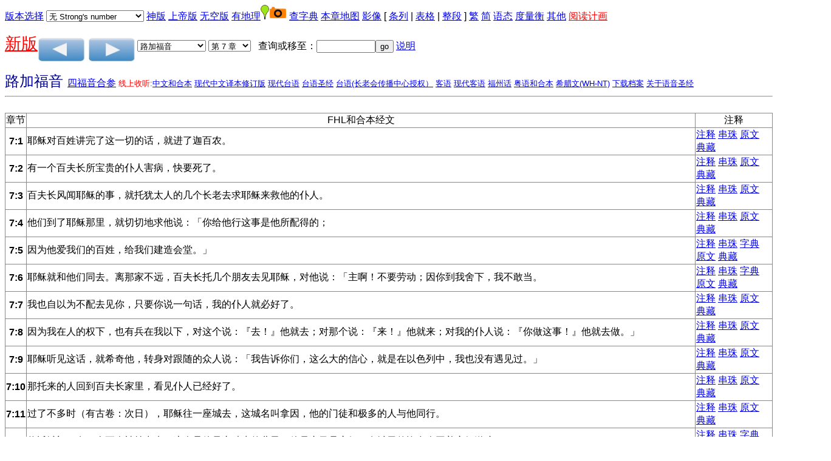

--- FILE ---
content_type: text/html
request_url: https://bible.fhl.net/gbdoc/new/read.php?id=25212&VERSION=unv&&TABFLAG=1&SSS=1
body_size: 13097
content:
<!doctype html>
<html lang="zh-hant"><head>
<meta charset="utf-8"/>

<style>
input[type="checkbox"]:checked {
  color: red;
  box-shadow: 0 0 0 3px red;
}
#cookieBanner {
    width: 100%;
    background-color: #0828f3;
    color: white;
    padding: 3rem;
}
#acceptCookies {
    background-color: #ffffff;
    color: black;
    padding: 0.5rem;
    border: 2px solid #000000;
    border-radius: 5px;
    cursor: pointer;
    position: absolute;
    right: 3rem;
}

#deleteCookies {
    background-color: #ffffff;
    color: black;
    padding: 0.5rem;
    border: 2px solid #000000;
    border-radius: 5px;
    cursor: pointer;
    margin-left: 3rem;
}
</style>
<script src="footnote.js"></script>
<script src="cv.js"></script>
<script >
<!--
 function setsn(nid) {snid=document.s.ssn.selectedIndex;
add="/gbdoc/new/read.php?id="+nid+"&VERSION=unv&SSS=1&TABFLAG=1&strongflag="+snid
location.href=add;
}
function setchap(pn)
{
var i,j,k,txt;
var cnum=new Array(50,40,27,36,34,24,21,4,31,24,22,25,29,36,10,13,10,42,150,31,12,8,66,52,5,48,12,14,3,9,1,4,7,3,3,3,2,14,4,28,16,24,21,28,16,16,13,6,6,4,4,5,3,6,4,3,1,13,5,5,3,5,1,1,1,22);
if (pn==2)
 {
   i=cnum[document.p.sb.selectedIndex];
    document.s.sb.options[document.p.sb.selectedIndex].selected=true;
}
else
{
    i=cnum[document.s.sb.selectedIndex];
    document.p.sb.options[document.s.sb.selectedIndex].selected=true;
}
  document.s.sc.options.length=i-1;
document.p.sc.options.length=i-1;
for (j=i;j>0;j--)
     {
       k=j;
       if (i==150) txt="第 "+j+" 篇";
   else txt="第 "+j+" 章";
       document.s.sc.options[k]=new Option(txt,j);
       document.p.sc.options[k]=new Option(txt,j);
   }
document.s.sc.options[0]=new Option("请选择",0,true,true);document.p.sc.options[0]=new Option("请选择",0,true,true);}
 function psetsn(nid) {snid=document.p.ssn.selectedIndex;
add="/gbdoc/new/read.php?id="+nid+"&VERSION=unv&SSS=1&TABFLAG=1&strongflag="+snid;
location.href=add;
}
 function gotochap() { var add,chapp;
chapp=document.s.sc.selectedIndex;
if (chapp<=0) return;
 add="/gbdoc/new/read.php?chineses="+document.s.sb.options[document.s.sb.selectedIndex].value+"&VERSION=unv&SSS=1&TABFLAG=1&nodic=&chap="+chapp+VMSG;
location.href=add;
}
 function gosearch() { var add,midd;
 midd=42;
if (document.s.skey.value.charAt(0)=='#')
add="search.php?VERSION=unv&orig=0&TABFLAG=1&range_bid="+midd+"&range_eid="+midd+"&keyword=%23"+document.s.skey.value.substring(1,document.s.skey.value.length);
else
add="search.php?VERSION=unv&orig=0&TABFLAG=1&keyword="+document.s.skey.value;
window.open(add);}
 function pgotochap() { var add,chapp;
chapp=document.p.sc.selectedIndex;
if (chapp<=0) return;
 add="/gbdoc/new/read.php?chineses="+document.p.sb.options[document.p.sb.selectedIndex].value+"&VERSION=unv&SSS=1&TABFLAG=1&nodic=&chap="+chapp+VMSG;
location.href=add;
}
 function pgosearch() { var add,midd;
 midd=42;
if (document.p.skey.value.charAt(0)=='#')
add="search.php?VERSION=unv&orig=0&TABFLAG=1&range_bid="+midd+"&range_eid="+midd+"&keyword=%23"+document.p.skey.value.substring(1,document.p.skey.value.length);
else
add="search.php?VERSION=unv&orig=0&TABFLAG=1&keyword="+document.p.skey.value;
window.open(add);}
-->
</script>
<style type="text/css">
ruby{
 display:inline-table;
text-align:center;
white-space:nowrap;
 vertical-align:25%;
}
ruby>rb{
display:table-row-group;
}ruby>rt{
display:table-header-group;font-size:65%;
text-align:right;}
</style>
<title>圣经阅读</title>
<style type="text/css">
body {
 font-family:Arial,Arial Unicode MS,Helvetica, sans-serif;
}
table {
border: 1px solid #888888;
border-collapse: collapse;
}
tr, td {
border: 1px solid #888888;
}
</style>
</head>
<body onLoad="javascript:focus()"><form method="get" action="/gbdoc/new/read.php" name="s"><a href="#CCV">版本选择</a><input type="hidden" name="chineses" value="路" /><input type="hidden" name="chap" value="7" /><div hidden="hidden"><input type="submit" name="sub2" value="版本对照"/><input type="checkbox" name="VERSION1" value="unv" checked="checked" onclick="cv(this);"/>FHL和合本
<input type="checkbox" name="VERSION2" value="rcuv"  onclick="cv(this);"/>和合本2010
<input type="checkbox" name="VERSION3" value="tcv95"  onclick="cv(this);"/>现代中文译本1995版
<input type="checkbox" name="VERSION4" value="tcv2019"  onclick="cv(this);"/>现代中文译本2019版
<input type="checkbox" name="VERSION5" value="wcb"  onclick="cv(this);"/>环球译本
<input type="checkbox" name="VERSION6" value="ncv"  onclick="cv(this);"/>新译本
<input type="checkbox" name="VERSION7" value="csb"  onclick="cv(this);"/>中文标准译本
<input type="checkbox" name="VERSION8" value="recover"  onclick="cv(this);"/>恢复本
<input type="checkbox" name="VERSION9" value="ofm"  onclick="cv(this);"/>思高译本
<input type="checkbox" name="VERSION10" value="lcc"  onclick="cv(this);"/>吕振中译本
<input type="checkbox" name="VERSION11" value="cnet"  onclick="cv(this);"/>NET圣经中译本
<input type="checkbox" name="VERSION12" value="cccbst"  onclick="cv(this);"/>圣经公会四福音书共同译本
<input type="checkbox" name="VERSION13" value="wlunv"  onclick="cv(this);"/>深文理和合本
<input type="checkbox" name="VERSION14" value="nt1864"  onclick="cv(this);"/>新遗诏圣经
<input type="checkbox" name="VERSION15" value="cbol"  onclick="cv(this);"/>原文直译(参考用)
<input type="checkbox" name="VERSION16" value="esv"  onclick="cv(this);"/>ESV
<input type="checkbox" name="VERSION17" value="kjv"  onclick="cv(this);"/>KJV
<input type="checkbox" name="VERSION18" value="bbe"  onclick="cv(this);"/>BBE
<input type="checkbox" name="VERSION19" value="web"  onclick="cv(this);"/>WEB
<input type="checkbox" name="VERSION20" value="asv"  onclick="cv(this);"/>ASV
<input type="checkbox" name="VERSION21" value="darby"  onclick="cv(this);"/>Darby
<input type="checkbox" name="VERSION22" value="erv"  onclick="cv(this);"/>ERV
<input type="checkbox" name="VERSION24" value="interubs4"  onclick="cv(this);"/>新约原文
<input type="checkbox" name="VERSION26" value="ttvhl2021"  onclick="cv(this);"/>现代台语2021版汉字
<input type="checkbox" name="VERSION27" value="ttvcl2021"  onclick="cv(this);"/>现代台语2021版全罗
<input type="checkbox" name="VERSION28" value="tghg"  onclick="cv(this);"/>圣经公会巴克礼台汉本
<input type="checkbox" name="VERSION29" value="tte"  onclick="cv(this);"/>现代台语2013版全罗
<input type="checkbox" name="VERSION30" value="ttvh"  onclick="cv(this);"/>现代台语2013版汉字
<input type="checkbox" name="VERSION31" value="apskcl"  onclick="cv(this);"/>红皮圣经全罗
<input type="checkbox" name="VERSION32" value="apskhl"  onclick="cv(this);"/>红皮圣经汉罗
<input type="checkbox" name="VERSION33" value="bklcl"  onclick="cv(this);"/>巴克礼全罗
<input type="checkbox" name="VERSION34" value="bklhl"  onclick="cv(this);"/>巴克礼汉罗
<input type="checkbox" name="VERSION35" value="thv2e"  onclick="cv(this);"/>圣经公会现代客语全罗
<input type="checkbox" name="VERSION36" value="thv12h"  onclick="cv(this);"/>圣经公会现代客语汉字
<input type="checkbox" name="VERSION37" value="hakka"  onclick="cv(this);"/>汕头客语圣经
<input type="checkbox" name="VERSION38" value="sgebklcl"  onclick="cv(this);"/>全民台语圣经全罗
<input type="checkbox" name="VERSION39" value="sgebklhl"  onclick="cv(this);"/>全民台语圣经汉罗
<input type="checkbox" name="VERSION40" value="gebklhlruby"  onclick="cv(this);"/>全民台语圣经Ruby
<input type="checkbox" name="VERSION41" value="baru"  onclick="cv(this);"/>印尼圣经
<input type="checkbox" name="VERSION42" value="ind1958"  onclick="cv(this);"/>印尼旧圣经
<input type="checkbox" name="VERSION43" value="vietnamese"  onclick="cv(this);"/>越南圣经
<input type="checkbox" name="VERSION44" value="russian"  onclick="cv(this);"/>俄文圣经
<input type="checkbox" name="VERSION45" value="korean"  onclick="cv(this);"/>韩文圣经
<input type="checkbox" name="VERSION46" value="jp"  onclick="cv(this);"/>日语圣经
<input type="checkbox" name="VERSION47" value="bunun"  onclick="cv(this);"/>圣经公会布农语圣经
<input type="checkbox" name="VERSION48" value="pinuyan"  onclick="cv(this);"/>卑南语
<input type="checkbox" name="VERSION49" value="tonadia"  onclick="cv(this);"/>多纳鲁凯语马可福音
<input type="checkbox" name="VERSION50" value="maolindia"  onclick="cv(this);"/>茂林鲁凯语马可福音
<input type="checkbox" name="VERSION51" value="wanshandia"  onclick="cv(this);"/>万山鲁凯语马可福音
<input type="checkbox" name="VERSION52" value="tay"  onclick="cv(this);"/>圣经公会泰雅尔语圣经
<input type="checkbox" name="VERSION53" value="tsou"  onclick="cv(this);"/>圣经公会邹语圣经
<input type="checkbox" name="VERSION54" value="rukai"  onclick="cv(this);"/>圣经公会鲁凯语圣经
<input type="checkbox" name="VERSION55" value="sed"  onclick="cv(this);"/>赛德克族Tgdaya语
<input type="checkbox" name="VERSION56" value="amis2"  onclick="cv(this);"/>圣经公会阿美语2019
<input type="checkbox" name="VERSION57" value="ams"  onclick="cv(this);"/>圣经公会阿美语1997
<input type="checkbox" name="VERSION58" value="tru"  onclick="cv(this);"/>圣经公会太鲁阁语圣经
<input type="checkbox" name="VERSION59" value="ttnt94"  onclick="cv(this);"/>圣经公会达悟语新约圣经
<input type="checkbox" name="VERSION60" value="tibet"  onclick="cv(this);"/>藏语圣经
<input type="checkbox" name="VERSION61" value="cvul"  onclick="cv(this);"/>武加大译本
<input type="checkbox" name="VERSION62" value="nvul"  onclick="cv(this);"/>新武加大译本
<input type="checkbox" name="VERSION63" value="cumv"  onclick="cv(this);"/>官话和合本
<input type="checkbox" name="VERSION64" value="pmb"  onclick="cv(this);"/>北京官话译本
<input type="checkbox" name="VERSION65" value="cuwv"  onclick="cv(this);"/>文理和合本
<input type="checkbox" name="VERSION66" value="cuwve"  onclick="cv(this);"/>浅文理和合本
<input type="checkbox" name="VERSION67" value="cwang"  onclick="cv(this);"/>王元德官话译本
<input type="checkbox" name="VERSION68" value="orthdox"  onclick="cv(this);"/>俄罗斯正教文理译本
<input type="checkbox" name="VERSION69" value="basset"  onclick="cv(this);"/>白日升徐约翰文理译本
<input type="checkbox" name="VERSION70" value="mormil"  onclick="cv(this);"/>神天圣书
<input type="checkbox" name="VERSION71" value="wdv"  onclick="cv(this);"/>文理委办译本
<input type="checkbox" name="VERSION72" value="ssewb"  onclick="cv(this);"/>施约瑟浅文理译本
<input type="checkbox" name="VERSION73" value="marwb"  onclick="cv(this);"/>马殊曼译本
<input type="checkbox" name="VERSION74" value="goddwb"  onclick="cv(this);"/>高德译本
<input type="checkbox" name="VERSION75" value="hudsonwb"  onclick="cv(this);"/>胡德迈译本
<input type="checkbox" name="VERSION76" value="deanwb"  onclick="cv(this);"/>粦为仁译本
<input type="checkbox" name="VERSION77" value="cmxuhsb"  onclick="cv(this);"/>徐汇官话新译福音
<input type="checkbox" name="VERSION78" value="cwangdmm"  onclick="cv(this);"/>王多默圣史宗徒行实
<input type="checkbox" name="VERSION79" value="cwhsiaosb"  onclick="cv(this);"/>萧舜华官话
<input type="checkbox" name="VERSION80" value="cwmgbm"  onclick="cv(this);"/>四人小组译本
<input type="checkbox" name="VERSION82" value="cwfaubsb"  onclick="cv(this);"/>圣保禄书翰并数位宗徒涵牍
<input type="checkbox" name="VERSION83" value="cwjdsb"  onclick="cv(this);"/>德如瑟四史圣经译注
<input type="checkbox" name="VERSION84" value="cwkfag"  onclick="cv(this);"/>郭实腊新遗诏书和旧遗诏圣书
<input type="checkbox" name="VERSION85" value="cwliwysb"  onclick="cv(this);"/>宗徒大事录和新经译义
<input type="checkbox" name="VERSION86" value="cwmxb"  onclick="cv(this);"/>马相伯救世福音
<input type="checkbox" name="VERSION87" value="cwont"  onclick="cv(this);"/>俄罗斯正教新遗诏圣经
<input type="checkbox" name="VERSION88" value="cwplbsb"  onclick="cv(this);"/>卜士杰新经公函与默示录
<input type="checkbox" name="VERSION89" value="cwtaiping"  onclick="cv(this);"/>太平天国文理译本
<input type="checkbox" name="VERSION90" value="cxubinwsb"  onclick="cv(this);"/>许彬文四史全编
<input type="checkbox" name="VERSION91" value="hsiao"  onclick="cv(this);"/>萧铁笛译本
<input type="submit" name="sub1" value="版本对照" /><br /></div>
 <select name="ssn" onchange="setsn(25246)">
<option value="0" selected="selected">无 Strong's number</option>
<option value="1">Strong's Number 放上面</option>
<option value="2">Strong's Number 放后面</option>
</select> <a href="/gbdoc/new/read.php?id=25246&VERSION=unv&&TABFLAG=1&SSS=0"/>神版</a>  <a href="/gbdoc/new/read.php?id=25246&VERSION=unv&&TABFLAG=1&SSS=1"/>上帝版</a>  <a href="/gbdoc/new/read.php?id=25246&VERSION=unv&&TABFLAG=1&SSS=2"/>无空版</a>  <a href="/gbdoc/new/read.php?id=25246&amp;nodic=10"/>有地理</a><img src="/map/icon/green/site.png" alt="site" border="0"/><img src="camera.png" alt="photo" border="0"/>  <a href="/gbdoc/new/read.php?id=25246&amp;nodic=01"/>查字典</a> <a href="/map/lm.php?engs=Luke&amp;gb=1&amp;blm=chap%3D7" target="map">本章地图</a> <a href="http://bible.fhl.net/object/sg.php?engs=Luke&amp;gb=1&amp;chap=7" target="obj">影像</a>  [ <a href="/gbdoc/new/read.php?id=25246&VERSION=unv&SSS=1&TABFLAG=0">条列</a> |  <a href="/gbdoc/new/read.php?id=25246&VERSION=unv&SSS=1&TABFLAG=1">表格</a> |  <a href="/gbdoc/new/read.php?id=25246&VERSION=unv&SSS=1&TABFLAG=2">整段</a> ]  <a href="/new/read.php?id=25246&VERSION=unv&SSS=1&TABFLAG=1">繁</a> <a href="/gbdoc/new/read.php?id=25246&VERSION=unv&SSS=1&TABFLAG=1">简</a> <a href="heb.html">语态</a>  <a href="measurement.html" target="mea">度量衡</a> <a href="../new" target=\other">其他</a><!--!!1-->
 <a href="record.html"><font color="red">阅读计画</font></a><p />
<a href="../NUII/_rwd/"><span style="font-size:20pt;color:red; text-decoration: underline;">新版</span></a><a id="pprev" href="/gbdoc/new/read.php?id=25195&m=0&VERSION=unv&SSS=1&TABFLAG=1"><img src="prev.png" border="0" alt="上一章" align="middle" /></a>  <a id="pnext" href="/gbdoc/new/read.php?id=25248&m=0&VERSION=unv&SSS=1&TABFLAG=1"><img src="next.png" border="0" alt="下一章" align="middle" /></a> <select name="sb" onchange="setchap(1)">
<option value="%E5%88%9B">创世记</option>
<option value="%E5%87%BA">出埃及记</option>
<option value="%E5%88%A9">利未记</option>
<option value="%E6%B0%91">民数记</option>
<option value="%E7%94%B3">申命记</option>
<option value="%E4%B9%A6">约书亚记</option>
<option value="%E5%A3%AB">士师记</option>
<option value="%E5%BE%97">路得记</option>
<option value="%E6%92%92%E4%B8%8A">撒母耳记上</option>
<option value="%E6%92%92%E4%B8%8B">撒母耳记下</option>
<option value="%E7%8E%8B%E4%B8%8A">列王纪上</option>
<option value="%E7%8E%8B%E4%B8%8B">列王纪下</option>
<option value="%E4%BB%A3%E4%B8%8A">历代志上</option>
<option value="%E4%BB%A3%E4%B8%8B">历代志下</option>
<option value="%E6%8B%89">以斯拉记</option>
<option value="%E5%B0%BC">尼希米记</option>
<option value="%E6%96%AF">以斯帖记</option>
<option value="%E4%BC%AF">约伯记</option>
<option value="%E8%AF%97">诗篇</option>
<option value="%E7%AE%B4">箴言</option>
<option value="%E4%BC%A0">传道书</option>
<option value="%E6%AD%8C">雅歌</option>
<option value="%E8%B5%9B">以赛亚书</option>
<option value="%E8%80%B6">耶利米书</option>
<option value="%E5%93%80">耶利米哀歌</option>
<option value="%E7%BB%93">以西结书</option>
<option value="%E4%BD%86">但以理书</option>
<option value="%E4%BD%95">何西阿书</option>
<option value="%E7%8F%A5">约珥书</option>
<option value="%E6%91%A9">阿摩司书</option>
<option value="%E4%BF%84">俄巴底亚书</option>
<option value="%E6%8B%BF">约拿书</option>
<option value="%E5%BC%A5">弥迦书</option>
<option value="%E9%B8%BF">那鸿书</option>
<option value="%E5%93%88">哈巴谷书</option>
<option value="%E7%95%AA">西番雅书</option>
<option value="%E8%AF%A5">哈该书</option>
<option value="%E4%BA%9A">撒迦利亚书</option>
<option value="%E7%8E%9B">玛拉基书</option>
<option value="%E5%A4%AA">马太福音</option>
<option value="%E5%8F%AF">马可福音</option>
<option value="%E8%B7%AF" selected="selected">路加福音</option>
<option value="%E7%BA%A6">约翰福音</option>
<option value="%E5%BE%92">使徒行传</option>
<option value="%E7%BD%97">罗马书</option>
<option value="%E6%9E%97%E5%89%8D">哥林多前书</option>
<option value="%E6%9E%97%E5%90%8E">哥林多后书</option>
<option value="%E5%8A%A0">加拉太书</option>
<option value="%E5%BC%97">以弗所书</option>
<option value="%E8%85%93">腓立比书</option>
<option value="%E8%A5%BF">歌罗西书</option>
<option value="%E5%B8%96%E5%89%8D">帖撒罗尼迦前书</option>
<option value="%E5%B8%96%E5%90%8E">帖撒罗尼迦后书</option>
<option value="%E6%8F%90%E5%89%8D">提摩太前书</option>
<option value="%E6%8F%90%E5%90%8E">提摩太后书</option>
<option value="%E5%A4%9A">提多书</option>
<option value="%E9%97%A8">腓利门书</option>
<option value="%E6%9D%A5">希伯来书</option>
<option value="%E9%9B%85">雅各书</option>
<option value="%E5%BD%BC%E5%89%8D">彼得前书</option>
<option value="%E5%BD%BC%E5%90%8E">彼得后书</option>
<option value="%E7%BA%A6%E4%B8%80">约翰一书</option>
<option value="%E7%BA%A6%E4%BA%8C">约翰二书</option>
<option value="%E7%BA%A6%E4%B8%89">约翰三书</option>
<option value="%E7%8A%B9">犹大书</option>
<option value="%E5%90%AF">启示录</option>
</select>  <select name="sc" onchange="gotochap()">
<option value="0">请选择</option>
<option value="1">第 1 章</option>
<option value="2">第 2 章</option>
<option value="3">第 3 章</option>
<option value="4">第 4 章</option>
<option value="5">第 5 章</option>
<option value="6">第 6 章</option>
<option value="7" selected="selected">第 7 章</option>
<option value="8">第 8 章</option>
<option value="9">第 9 章</option>
<option value="10">第 10 章</option>
<option value="11">第 11 章</option>
<option value="12">第 12 章</option>
<option value="13">第 13 章</option>
<option value="14">第 14 章</option>
<option value="15">第 15 章</option>
<option value="16">第 16 章</option>
<option value="17">第 17 章</option>
<option value="18">第 18 章</option>
<option value="19">第 19 章</option>
<option value="20">第 20 章</option>
<option value="21">第 21 章</option>
<option value="22">第 22 章</option>
<option value="23">第 23 章</option>
<option value="24">第 24 章</option>
</select>&nbsp;&nbsp;&nbsp;查询或移至：<input type="text" name="skey" size="10"  onchange="gosearch()" /><input type="button" value="go" name="sgo"/> <a href="sreadme.html">说明</a><br/></form> <!--IN_COM--><font size="+2" color="#000090">路加福音                                    </font> <a href="../huang/gospel_show.php?VERSION=unv" target="gospel">四福音合参</a>  <font size="-1" color="red">线上收听:<a href="listenhb.php?version=0&amp;bid=42&amp;chap=007">中文和合本</a>  <a href="listenhb.php?version=4&amp;bid=42C&amp;chap=007">现代中文译本修订版</a>  <a href="listenhb.php?version=17&amp;bid=42&amp;chap=007" target="audio">现代台语</a>  <a href="listenhb.php?version=1&amp;bid=42&amp;chap=007">台语圣经</a>  <a href="listenhb.php?version=5&amp;bid=42&amp;chap=007" target="audio">台语(长老会传播中心授权）</a>  <a href="listenhb.php?version=2&amp;bid=42&amp;chap=007" target="audio">客语</a>  <a href="listenhb.php?version=18&amp;bid=42&amp;chap=007" target="audio">现代客语</a>  <a href="listenhb.php?version=8&amp;bid=42&amp;chap=007" target="audio">福州话</a>  <a href="listenhb.php?version=3&amp;bid=42&amp;chap=007" target="audio">粤语和合本</a>  <a href="listenhb.php?version=9&amp;bid=42&amp;chap=007" target="audio">希腊文(WH-NT)</a> <a href="http://pub.fhl.net/audio/">下载档案</a>  <a href="https://bible.fhl.net/gbdoc/new/audio.html">关于语音圣经</a></font><hr /><br /><div id="popup" style="position: absolute;">
<table bgcolor="#ffffbb" border="0" cellpadding="2" cellspacing="2">
<tbody id="sndicBody"></tbody>
</table></div>
<div id="popupfn" style="position: absolute;">
<table bgcolor="#ffffbb" border="0" cellpadding="2" cellspacing="2">
<tbody id="sndicBody1"></tbody>
</table></div>
<table border="1"><tr><td align="center">章节</td><td align="center">FHL和合本经文</td><td align="center">注释</td></tr><tr><td align="center"><b>7:1</b><a name="7:1"/></td><td >耶稣对百姓讲完了这一切的话，就进了迦百农。</td><td><a href="../new/com.php?book=3&amp;engs=Luke&amp;chap=7&amp;sec=1&amp;m=0" target="comm"><nobr>注释</nobr></a> <a href="../new/com.php?book=4&amp;engs=Luke&amp;chap=7&amp;sec=1&amp;m=0" target="comm"><nobr>串珠</nobr></a> <a href="../new/com.php?book=6&amp;engs=Luke&amp;chap=7&amp;sec=1&amp;m=0" target="comm"></a> <a href="../new/com.php?book=20&amp;engs=Luke&amp;chap=7&amp;sec=1&amp;m=0" target="comm"></a> <a href="../new/com.php?book=21&amp;engs=Luke&amp;chap=7&amp;sec=1&amp;m=0" target="comm"></a>  <a href="fhlwhparsing.php?engs=Luke&amp;chap=7&amp;sec=1" target="parsing"><nobr>原文</nobr></a> <a href="ob.php?book=all&amp;chineses=42&amp;chap=7&amp;sec=1" target="ob"><nobr>典藏</nobr></a><!--@@c=007001--></td>
</tr>
<tr><td align="center"><b>7:2</b><a name="7:2"/></td><td >有一个百夫长所宝贵的仆人害病，快要死了。</td><td><a href="../new/com.php?book=3&amp;engs=Luke&amp;chap=7&amp;sec=2&amp;m=0" target="comm"><nobr>注释</nobr></a> <a href="../new/com.php?book=4&amp;engs=Luke&amp;chap=7&amp;sec=2&amp;m=0" target="comm"><nobr>串珠</nobr></a> <a href="../new/com.php?book=6&amp;engs=Luke&amp;chap=7&amp;sec=2&amp;m=0" target="comm"></a> <a href="../new/com.php?book=20&amp;engs=Luke&amp;chap=7&amp;sec=2&amp;m=0" target="comm"></a> <a href="../new/com.php?book=21&amp;engs=Luke&amp;chap=7&amp;sec=2&amp;m=0" target="comm"></a>  <a href="fhlwhparsing.php?engs=Luke&amp;chap=7&amp;sec=2" target="parsing"><nobr>原文</nobr></a> <a href="ob.php?book=all&amp;chineses=42&amp;chap=7&amp;sec=2" target="ob"><nobr>典藏</nobr></a><!--@@c=007002--></td>
</tr>
<tr><td align="center"><b>7:3</b><a name="7:3"/></td><td >百夫长风闻耶稣的事，就托犹太人的几个长老去求耶稣来救他的仆人。</td><td><a href="../new/com.php?book=3&amp;engs=Luke&amp;chap=7&amp;sec=3&amp;m=0" target="comm"><nobr>注释</nobr></a> <a href="../new/com.php?book=4&amp;engs=Luke&amp;chap=7&amp;sec=3&amp;m=0" target="comm"><nobr>串珠</nobr></a> <a href="../new/com.php?book=6&amp;engs=Luke&amp;chap=7&amp;sec=3&amp;m=0" target="comm"></a> <a href="../new/com.php?book=20&amp;engs=Luke&amp;chap=7&amp;sec=3&amp;m=0" target="comm"></a> <a href="../new/com.php?book=21&amp;engs=Luke&amp;chap=7&amp;sec=3&amp;m=0" target="comm"></a>  <a href="fhlwhparsing.php?engs=Luke&amp;chap=7&amp;sec=3" target="parsing"><nobr>原文</nobr></a> <a href="ob.php?book=all&amp;chineses=42&amp;chap=7&amp;sec=3" target="ob"><nobr>典藏</nobr></a><!--@@c=007003--></td>
</tr>
<tr><td align="center"><b>7:4</b><a name="7:4"/></td><td >他们到了耶稣那里，就切切地求他说：「你给他行这事是他所配得的；</td><td><a href="../new/com.php?book=3&amp;engs=Luke&amp;chap=7&amp;sec=4&amp;m=0" target="comm"><nobr>注释</nobr></a> <a href="../new/com.php?book=4&amp;engs=Luke&amp;chap=7&amp;sec=4&amp;m=0" target="comm"><nobr>串珠</nobr></a> <a href="../new/com.php?book=6&amp;engs=Luke&amp;chap=7&amp;sec=4&amp;m=0" target="comm"></a> <a href="../new/com.php?book=20&amp;engs=Luke&amp;chap=7&amp;sec=4&amp;m=0" target="comm"></a> <a href="../new/com.php?book=21&amp;engs=Luke&amp;chap=7&amp;sec=4&amp;m=0" target="comm"></a>  <a href="fhlwhparsing.php?engs=Luke&amp;chap=7&amp;sec=4" target="parsing"><nobr>原文</nobr></a> <a href="ob.php?book=all&amp;chineses=42&amp;chap=7&amp;sec=4" target="ob"><nobr>典藏</nobr></a><!--@@c=007004--></td>
</tr>
<tr><td align="center"><b>7:5</b><a name="7:5"/></td><td >因为他爱我们的百姓，给我们建造会堂。」</td><td><a href="../new/com.php?book=3&amp;engs=Luke&amp;chap=7&amp;sec=5&amp;m=0" target="comm"><nobr>注释</nobr></a> <a href="../new/com.php?book=4&amp;engs=Luke&amp;chap=7&amp;sec=5&amp;m=0" target="comm"><nobr>串珠</nobr></a> <a href="../new/com.php?book=6&amp;engs=Luke&amp;chap=7&amp;sec=5&amp;m=0" target="comm"></a> <a href="../new/com.php?book=20&amp;engs=Luke&amp;chap=7&amp;sec=5&amp;m=0" target="comm"></a> <a href="../new/com.php?book=21&amp;engs=Luke&amp;chap=7&amp;sec=5&amp;m=0" target="comm"></a> <a href="../new/com.php?book=32&amp;engs=Luke&amp;chap=7&amp;sec=5&amp;m=0" target="comm"></a> <a href="../new/com.php?book=33&amp;engs=Luke&amp;chap=7&amp;sec=5&amp;m=0" target=\"comm\"><nobr>字典</nobr></a>  <a href="fhlwhparsing.php?engs=Luke&amp;chap=7&amp;sec=5" target="parsing"><nobr>原文</nobr></a> <a href="ob.php?book=all&amp;chineses=42&amp;chap=7&amp;sec=5" target="ob"><nobr>典藏</nobr></a><!--@@c=007005--></td>
</tr>
<tr><td align="center"><b>7:6</b><a name="7:6"/></td><td >耶稣就和他们同去。离那家不远，百夫长托几个朋友去见耶稣，对他说：「主啊！不要劳动；因你到我舍下，我不敢当。</td><td><a href="../new/com.php?book=3&amp;engs=Luke&amp;chap=7&amp;sec=6&amp;m=0" target="comm"><nobr>注释</nobr></a> <a href="../new/com.php?book=4&amp;engs=Luke&amp;chap=7&amp;sec=6&amp;m=0" target="comm"><nobr>串珠</nobr></a> <a href="../new/com.php?book=6&amp;engs=Luke&amp;chap=7&amp;sec=6&amp;m=0" target="comm"></a> <a href="../new/com.php?book=20&amp;engs=Luke&amp;chap=7&amp;sec=6&amp;m=0" target="comm"></a> <a href="../new/com.php?book=21&amp;engs=Luke&amp;chap=7&amp;sec=6&amp;m=0" target="comm"></a> <a href="../new/com.php?book=32&amp;engs=Luke&amp;chap=7&amp;sec=6&amp;m=0" target="comm"></a> <a href="../new/com.php?book=33&amp;engs=Luke&amp;chap=7&amp;sec=6&amp;m=0" target=\"comm\"><nobr>字典</nobr></a>  <a href="fhlwhparsing.php?engs=Luke&amp;chap=7&amp;sec=6" target="parsing"><nobr>原文</nobr></a> <a href="ob.php?book=all&amp;chineses=42&amp;chap=7&amp;sec=6" target="ob"><nobr>典藏</nobr></a><!--@@c=007006--></td>
</tr>
<tr><td align="center"><b>7:7</b><a name="7:7"/></td><td >我也自以为不配去见你，只要你说一句话，我的仆人就必好了。</td><td><a href="../new/com.php?book=3&amp;engs=Luke&amp;chap=7&amp;sec=7&amp;m=0" target="comm"><nobr>注释</nobr></a> <a href="../new/com.php?book=4&amp;engs=Luke&amp;chap=7&amp;sec=7&amp;m=0" target="comm"><nobr>串珠</nobr></a> <a href="../new/com.php?book=6&amp;engs=Luke&amp;chap=7&amp;sec=7&amp;m=0" target="comm"></a> <a href="../new/com.php?book=20&amp;engs=Luke&amp;chap=7&amp;sec=7&amp;m=0" target="comm"></a> <a href="../new/com.php?book=21&amp;engs=Luke&amp;chap=7&amp;sec=7&amp;m=0" target="comm"></a>  <a href="fhlwhparsing.php?engs=Luke&amp;chap=7&amp;sec=7" target="parsing"><nobr>原文</nobr></a> <a href="ob.php?book=all&amp;chineses=42&amp;chap=7&amp;sec=7" target="ob"><nobr>典藏</nobr></a><!--@@c=007007--></td>
</tr>
<tr><td align="center"><b>7:8</b><a name="7:8"/></td><td >因为我在人的权下，也有兵在我以下，对这个说：『去！』他就去；对那个说：『来！』他就来；对我的仆人说：『你做这事！』他就去做。」</td><td><a href="../new/com.php?book=3&amp;engs=Luke&amp;chap=7&amp;sec=8&amp;m=0" target="comm"><nobr>注释</nobr></a> <a href="../new/com.php?book=4&amp;engs=Luke&amp;chap=7&amp;sec=8&amp;m=0" target="comm"><nobr>串珠</nobr></a> <a href="../new/com.php?book=6&amp;engs=Luke&amp;chap=7&amp;sec=8&amp;m=0" target="comm"></a> <a href="../new/com.php?book=20&amp;engs=Luke&amp;chap=7&amp;sec=8&amp;m=0" target="comm"></a> <a href="../new/com.php?book=21&amp;engs=Luke&amp;chap=7&amp;sec=8&amp;m=0" target="comm"></a>  <a href="fhlwhparsing.php?engs=Luke&amp;chap=7&amp;sec=8" target="parsing"><nobr>原文</nobr></a> <a href="ob.php?book=all&amp;chineses=42&amp;chap=7&amp;sec=8" target="ob"><nobr>典藏</nobr></a><!--@@c=007008--></td>
</tr>
<tr><td align="center"><b>7:9</b><a name="7:9"/></td><td >耶稣听见这话，就希奇他，转身对跟随的众人说：「我告诉你们，这么大的信心，就是在以色列中，我也没有遇见过。」</td><td><a href="../new/com.php?book=3&amp;engs=Luke&amp;chap=7&amp;sec=9&amp;m=0" target="comm"><nobr>注释</nobr></a> <a href="../new/com.php?book=4&amp;engs=Luke&amp;chap=7&amp;sec=9&amp;m=0" target="comm"><nobr>串珠</nobr></a> <a href="../new/com.php?book=6&amp;engs=Luke&amp;chap=7&amp;sec=9&amp;m=0" target="comm"></a> <a href="../new/com.php?book=20&amp;engs=Luke&amp;chap=7&amp;sec=9&amp;m=0" target="comm"></a> <a href="../new/com.php?book=21&amp;engs=Luke&amp;chap=7&amp;sec=9&amp;m=0" target="comm"></a>  <a href="fhlwhparsing.php?engs=Luke&amp;chap=7&amp;sec=9" target="parsing"><nobr>原文</nobr></a> <a href="ob.php?book=all&amp;chineses=42&amp;chap=7&amp;sec=9" target="ob"><nobr>典藏</nobr></a><!--@@c=007009--></td>
</tr>
<tr><td align="center"><b>7:10</b><a name="7:10"/></td><td >那托来的人回到百夫长家里，看见仆人已经好了。</td><td><a href="../new/com.php?book=3&amp;engs=Luke&amp;chap=7&amp;sec=10&amp;m=0" target="comm"><nobr>注释</nobr></a> <a href="../new/com.php?book=4&amp;engs=Luke&amp;chap=7&amp;sec=10&amp;m=0" target="comm"><nobr>串珠</nobr></a> <a href="../new/com.php?book=6&amp;engs=Luke&amp;chap=7&amp;sec=10&amp;m=0" target="comm"></a> <a href="../new/com.php?book=20&amp;engs=Luke&amp;chap=7&amp;sec=10&amp;m=0" target="comm"></a> <a href="../new/com.php?book=21&amp;engs=Luke&amp;chap=7&amp;sec=10&amp;m=0" target="comm"></a>  <a href="fhlwhparsing.php?engs=Luke&amp;chap=7&amp;sec=10" target="parsing"><nobr>原文</nobr></a> <a href="ob.php?book=all&amp;chineses=42&amp;chap=7&amp;sec=10" target="ob"><nobr>典藏</nobr></a><!--@@c=007010--></td>
</tr>
<tr><td align="center"><b>7:11</b><a name="7:11"/></td><td >过了不多时（有古卷：次日），耶稣往一座城去，这城名叫拿因，他的门徒和极多的人与他同行。</td><td><a href="../new/com.php?book=3&amp;engs=Luke&amp;chap=7&amp;sec=11&amp;m=0" target="comm"><nobr>注释</nobr></a> <a href="../new/com.php?book=4&amp;engs=Luke&amp;chap=7&amp;sec=11&amp;m=0" target="comm"><nobr>串珠</nobr></a> <a href="../new/com.php?book=6&amp;engs=Luke&amp;chap=7&amp;sec=11&amp;m=0" target="comm"></a> <a href="../new/com.php?book=20&amp;engs=Luke&amp;chap=7&amp;sec=11&amp;m=0" target="comm"></a> <a href="../new/com.php?book=21&amp;engs=Luke&amp;chap=7&amp;sec=11&amp;m=0" target="comm"></a>  <a href="fhlwhparsing.php?engs=Luke&amp;chap=7&amp;sec=11" target="parsing"><nobr>原文</nobr></a> <a href="ob.php?book=all&amp;chineses=42&amp;chap=7&amp;sec=11" target="ob"><nobr>典藏</nobr></a><!--@@c=007011--></td>
</tr>
<tr><td align="center"><b>7:12</b><a name="7:12"/></td><td >将近城门，有一个死人被抬出来。这人是他母亲独生的儿子；他母亲又是寡妇。有城里的许多人同着寡妇送殡。</td><td><a href="../new/com.php?book=3&amp;engs=Luke&amp;chap=7&amp;sec=12&amp;m=0" target="comm"><nobr>注释</nobr></a> <a href="../new/com.php?book=4&amp;engs=Luke&amp;chap=7&amp;sec=12&amp;m=0" target="comm"><nobr>串珠</nobr></a> <a href="../new/com.php?book=6&amp;engs=Luke&amp;chap=7&amp;sec=12&amp;m=0" target="comm"></a> <a href="../new/com.php?book=20&amp;engs=Luke&amp;chap=7&amp;sec=12&amp;m=0" target="comm"></a> <a href="../new/com.php?book=21&amp;engs=Luke&amp;chap=7&amp;sec=12&amp;m=0" target="comm"></a> <a href="../new/com.php?book=32&amp;engs=Luke&amp;chap=7&amp;sec=12&amp;m=0" target="comm"></a> <a href="../new/com.php?book=33&amp;engs=Luke&amp;chap=7&amp;sec=12&amp;m=0" target=\"comm\"><nobr>字典</nobr></a>  <a href="fhlwhparsing.php?engs=Luke&amp;chap=7&amp;sec=12" target="parsing"><nobr>原文</nobr></a> <a href="ob.php?book=all&amp;chineses=42&amp;chap=7&amp;sec=12" target="ob"><nobr>典藏</nobr></a><!--@@c=007012--></td>
</tr>
<tr><td align="center"><b>7:13</b><a name="7:13"/></td><td >主看见那寡妇，就怜悯她，对她说：「不要哭！」</td><td><a href="../new/com.php?book=3&amp;engs=Luke&amp;chap=7&amp;sec=13&amp;m=0" target="comm"><nobr>注释</nobr></a> <a href="../new/com.php?book=4&amp;engs=Luke&amp;chap=7&amp;sec=13&amp;m=0" target="comm"><nobr>串珠</nobr></a> <a href="../new/com.php?book=6&amp;engs=Luke&amp;chap=7&amp;sec=13&amp;m=0" target="comm"></a> <a href="../new/com.php?book=20&amp;engs=Luke&amp;chap=7&amp;sec=13&amp;m=0" target="comm"></a> <a href="../new/com.php?book=21&amp;engs=Luke&amp;chap=7&amp;sec=13&amp;m=0" target="comm"></a>  <a href="fhlwhparsing.php?engs=Luke&amp;chap=7&amp;sec=13" target="parsing"><nobr>原文</nobr></a> <a href="ob.php?book=all&amp;chineses=42&amp;chap=7&amp;sec=13" target="ob"><nobr>典藏</nobr></a><!--@@c=007013--></td>
</tr>
<tr><td align="center"><b>7:14</b><a name="7:14"/></td><td >于是进前按着杠，抬的人就站住了。耶稣说：「少年人，我吩咐你，起来！」</td><td><a href="../new/com.php?book=3&amp;engs=Luke&amp;chap=7&amp;sec=14&amp;m=0" target="comm"><nobr>注释</nobr></a> <a href="../new/com.php?book=4&amp;engs=Luke&amp;chap=7&amp;sec=14&amp;m=0" target="comm"><nobr>串珠</nobr></a> <a href="../new/com.php?book=6&amp;engs=Luke&amp;chap=7&amp;sec=14&amp;m=0" target="comm"></a> <a href="../new/com.php?book=20&amp;engs=Luke&amp;chap=7&amp;sec=14&amp;m=0" target="comm"></a> <a href="../new/com.php?book=21&amp;engs=Luke&amp;chap=7&amp;sec=14&amp;m=0" target="comm"></a> <a href="../new/com.php?book=32&amp;engs=Luke&amp;chap=7&amp;sec=14&amp;m=0" target="comm"></a> <a href="../new/com.php?book=33&amp;engs=Luke&amp;chap=7&amp;sec=14&amp;m=0" target=\"comm\"><nobr>字典</nobr></a>  <a href="fhlwhparsing.php?engs=Luke&amp;chap=7&amp;sec=14" target="parsing"><nobr>原文</nobr></a> <a href="ob.php?book=all&amp;chineses=42&amp;chap=7&amp;sec=14" target="ob"><nobr>典藏</nobr></a><!--@@c=007014--></td>
</tr>
<tr><td align="center"><b>7:15</b><a name="7:15"/></td><td >那死人就坐起，并且说话。耶稣便把他交给他母亲。</td><td><a href="../new/com.php?book=3&amp;engs=Luke&amp;chap=7&amp;sec=15&amp;m=0" target="comm"><nobr>注释</nobr></a> <a href="../new/com.php?book=4&amp;engs=Luke&amp;chap=7&amp;sec=15&amp;m=0" target="comm"><nobr>串珠</nobr></a> <a href="../new/com.php?book=6&amp;engs=Luke&amp;chap=7&amp;sec=15&amp;m=0" target="comm"></a> <a href="../new/com.php?book=20&amp;engs=Luke&amp;chap=7&amp;sec=15&amp;m=0" target="comm"></a> <a href="../new/com.php?book=21&amp;engs=Luke&amp;chap=7&amp;sec=15&amp;m=0" target="comm"></a>  <a href="fhlwhparsing.php?engs=Luke&amp;chap=7&amp;sec=15" target="parsing"><nobr>原文</nobr></a> <a href="ob.php?book=all&amp;chineses=42&amp;chap=7&amp;sec=15" target="ob"><nobr>典藏</nobr></a><!--@@c=007015--></td>
</tr>
<tr><td align="center"><b>7:16</b><a name="7:16"/></td><td >众人都惊奇，归荣耀与上帝，说：「有大先知在我们中间兴起来了！」又说：「上帝眷顾了他的百姓！」</td><td><a href="../new/com.php?book=3&amp;engs=Luke&amp;chap=7&amp;sec=16&amp;m=0" target="comm"><nobr>注释</nobr></a> <a href="../new/com.php?book=4&amp;engs=Luke&amp;chap=7&amp;sec=16&amp;m=0" target="comm"><nobr>串珠</nobr></a> <a href="../new/com.php?book=6&amp;engs=Luke&amp;chap=7&amp;sec=16&amp;m=0" target="comm"></a> <a href="../new/com.php?book=20&amp;engs=Luke&amp;chap=7&amp;sec=16&amp;m=0" target="comm"></a> <a href="../new/com.php?book=21&amp;engs=Luke&amp;chap=7&amp;sec=16&amp;m=0" target="comm"></a>  <a href="fhlwhparsing.php?engs=Luke&amp;chap=7&amp;sec=16" target="parsing"><nobr>原文</nobr></a> <a href="ob.php?book=all&amp;chineses=42&amp;chap=7&amp;sec=16" target="ob"><nobr>典藏</nobr></a><!--@@c=007016--></td>
</tr>
<tr><td align="center"><b>7:17</b><a name="7:17"/></td><td >他这事的风声就传遍了犹太和周围地方。</td><td><a href="../new/com.php?book=3&amp;engs=Luke&amp;chap=7&amp;sec=17&amp;m=0" target="comm"><nobr>注释</nobr></a> <a href="../new/com.php?book=4&amp;engs=Luke&amp;chap=7&amp;sec=17&amp;m=0" target="comm"><nobr>串珠</nobr></a> <a href="../new/com.php?book=6&amp;engs=Luke&amp;chap=7&amp;sec=17&amp;m=0" target="comm"></a> <a href="../new/com.php?book=20&amp;engs=Luke&amp;chap=7&amp;sec=17&amp;m=0" target="comm"></a> <a href="../new/com.php?book=21&amp;engs=Luke&amp;chap=7&amp;sec=17&amp;m=0" target="comm"></a>  <a href="fhlwhparsing.php?engs=Luke&amp;chap=7&amp;sec=17" target="parsing"><nobr>原文</nobr></a> <a href="ob.php?book=all&amp;chineses=42&amp;chap=7&amp;sec=17" target="ob"><nobr>典藏</nobr></a><!--@@c=007017--></td>
</tr>
<tr><td align="center"><b>7:18</b><a name="7:18"/></td><td >约翰的门徒把这些事都告诉约翰。</td><td><a href="../new/com.php?book=3&amp;engs=Luke&amp;chap=7&amp;sec=18&amp;m=0" target="comm"><nobr>注释</nobr></a> <a href="../new/com.php?book=4&amp;engs=Luke&amp;chap=7&amp;sec=18&amp;m=0" target="comm"><nobr>串珠</nobr></a> <a href="../new/com.php?book=6&amp;engs=Luke&amp;chap=7&amp;sec=18&amp;m=0" target="comm"></a> <a href="../new/com.php?book=20&amp;engs=Luke&amp;chap=7&amp;sec=18&amp;m=0" target="comm"></a> <a href="../new/com.php?book=21&amp;engs=Luke&amp;chap=7&amp;sec=18&amp;m=0" target="comm"></a>  <a href="fhlwhparsing.php?engs=Luke&amp;chap=7&amp;sec=18" target="parsing"><nobr>原文</nobr></a> <a href="ob.php?book=all&amp;chineses=42&amp;chap=7&amp;sec=18" target="ob"><nobr>典藏</nobr></a><!--@@c=007018--></td>
</tr>
<tr><td align="center"><b>7:19</b><a name="7:19"/></td><td >他便叫了两个门徒来，打发他们到主那里去，说：「那将要来的是你吗？还是我们等候别人呢？」</td><td><a href="../new/com.php?book=3&amp;engs=Luke&amp;chap=7&amp;sec=19&amp;m=0" target="comm"><nobr>注释</nobr></a> <a href="../new/com.php?book=4&amp;engs=Luke&amp;chap=7&amp;sec=19&amp;m=0" target="comm"><nobr>串珠</nobr></a> <a href="../new/com.php?book=6&amp;engs=Luke&amp;chap=7&amp;sec=19&amp;m=0" target="comm"></a> <a href="../new/com.php?book=20&amp;engs=Luke&amp;chap=7&amp;sec=19&amp;m=0" target="comm"></a> <a href="../new/com.php?book=21&amp;engs=Luke&amp;chap=7&amp;sec=19&amp;m=0" target="comm"></a>  <a href="fhlwhparsing.php?engs=Luke&amp;chap=7&amp;sec=19" target="parsing"><nobr>原文</nobr></a> <a href="ob.php?book=all&amp;chineses=42&amp;chap=7&amp;sec=19" target="ob"><nobr>典藏</nobr></a><!--@@c=007019--></td>
</tr>
<tr><td align="center"><b>7:20</b><a name="7:20"/></td><td >那两个人来到耶稣那里，说：「施洗的约翰打发我们来问你：『那将要来的是你吗？还是我们等候别人呢？』」</td><td><a href="../new/com.php?book=3&amp;engs=Luke&amp;chap=7&amp;sec=20&amp;m=0" target="comm"><nobr>注释</nobr></a> <a href="../new/com.php?book=4&amp;engs=Luke&amp;chap=7&amp;sec=20&amp;m=0" target="comm"><nobr>串珠</nobr></a> <a href="../new/com.php?book=20&amp;engs=Luke&amp;chap=7&amp;sec=20&amp;m=0" target="comm"></a> <a href="../new/com.php?book=21&amp;engs=Luke&amp;chap=7&amp;sec=20&amp;m=0" target="comm"></a>  <a href="fhlwhparsing.php?engs=Luke&amp;chap=7&amp;sec=20" target="parsing"><nobr>原文</nobr></a> <a href="ob.php?book=all&amp;chineses=42&amp;chap=7&amp;sec=20" target="ob"><nobr>典藏</nobr></a><!--@@c=007020--></td>
</tr>
<tr><td align="center"><b>7:21</b><a name="7:21"/></td><td >正当那时候，耶稣治好了许多有疾病的，受灾患的，被恶鬼附着的，又开恩叫好些瞎子能看见。</td><td><a href="../new/com.php?book=3&amp;engs=Luke&amp;chap=7&amp;sec=21&amp;m=0" target="comm"><nobr>注释</nobr></a> <a href="../new/com.php?book=4&amp;engs=Luke&amp;chap=7&amp;sec=21&amp;m=0" target="comm"><nobr>串珠</nobr></a> <a href="../new/com.php?book=6&amp;engs=Luke&amp;chap=7&amp;sec=21&amp;m=0" target="comm"></a> <a href="../new/com.php?book=20&amp;engs=Luke&amp;chap=7&amp;sec=21&amp;m=0" target="comm"></a> <a href="../new/com.php?book=21&amp;engs=Luke&amp;chap=7&amp;sec=21&amp;m=0" target="comm"></a>  <a href="fhlwhparsing.php?engs=Luke&amp;chap=7&amp;sec=21" target="parsing"><nobr>原文</nobr></a> <a href="ob.php?book=all&amp;chineses=42&amp;chap=7&amp;sec=21" target="ob"><nobr>典藏</nobr></a><!--@@c=007021--></td>
</tr>
<tr><td align="center"><b>7:22</b><a name="7:22"/></td><td >耶稣回答说：「你们去，把所看见所听见的事告诉约翰，就是瞎子看见，瘸子行走，长大麻疯的洁净，聋子听见，死人复活，穷人有福音传给他们。</td><td><a href="../new/com.php?book=3&amp;engs=Luke&amp;chap=7&amp;sec=22&amp;m=0" target="comm"><nobr>注释</nobr></a> <a href="../new/com.php?book=4&amp;engs=Luke&amp;chap=7&amp;sec=22&amp;m=0" target="comm"><nobr>串珠</nobr></a> <a href="../new/com.php?book=6&amp;engs=Luke&amp;chap=7&amp;sec=22&amp;m=0" target="comm"></a> <a href="../new/com.php?book=20&amp;engs=Luke&amp;chap=7&amp;sec=22&amp;m=0" target="comm"></a> <a href="../new/com.php?book=21&amp;engs=Luke&amp;chap=7&amp;sec=22&amp;m=0" target="comm"></a>  <a href="fhlwhparsing.php?engs=Luke&amp;chap=7&amp;sec=22" target="parsing"><nobr>原文</nobr></a> <a href="ob.php?book=all&amp;chineses=42&amp;chap=7&amp;sec=22" target="ob"><nobr>典藏</nobr></a><!--@@c=007022--></td>
</tr>
<tr><td align="center"><b>7:23</b><a name="7:23"/></td><td >凡不因我跌倒的，就有福了！」</td><td><a href="../new/com.php?book=3&amp;engs=Luke&amp;chap=7&amp;sec=23&amp;m=0" target="comm"><nobr>注释</nobr></a> <a href="../new/com.php?book=4&amp;engs=Luke&amp;chap=7&amp;sec=23&amp;m=0" target="comm"><nobr>串珠</nobr></a> <a href="../new/com.php?book=20&amp;engs=Luke&amp;chap=7&amp;sec=23&amp;m=0" target="comm"></a> <a href="../new/com.php?book=21&amp;engs=Luke&amp;chap=7&amp;sec=23&amp;m=0" target="comm"></a>  <a href="fhlwhparsing.php?engs=Luke&amp;chap=7&amp;sec=23" target="parsing"><nobr>原文</nobr></a> <a href="ob.php?book=all&amp;chineses=42&amp;chap=7&amp;sec=23" target="ob"><nobr>典藏</nobr></a><!--@@c=007023--></td>
</tr>
<tr><td align="center"><b>7:24</b><a name="7:24"/></td><td >约翰所差来的人既走了，耶稣就对众人讲论约翰说：「你们从前出去到旷野，是要看甚么呢？要看风吹动的芦苇吗？</td><td><a href="../new/com.php?book=3&amp;engs=Luke&amp;chap=7&amp;sec=24&amp;m=0" target="comm"><nobr>注释</nobr></a> <a href="../new/com.php?book=4&amp;engs=Luke&amp;chap=7&amp;sec=24&amp;m=0" target="comm"><nobr>串珠</nobr></a> <a href="../new/com.php?book=6&amp;engs=Luke&amp;chap=7&amp;sec=24&amp;m=0" target="comm"></a> <a href="../new/com.php?book=20&amp;engs=Luke&amp;chap=7&amp;sec=24&amp;m=0" target="comm"></a> <a href="../new/com.php?book=21&amp;engs=Luke&amp;chap=7&amp;sec=24&amp;m=0" target="comm"></a> <a href="../new/com.php?book=31&amp;engs=Luke&amp;chap=7&amp;sec=24&amp;m=0" target="comm"></a> <a href="../new/com.php?book=33&amp;engs=Luke&amp;chap=7&amp;sec=24&amp;m=0" target=\"comm\"><nobr>字典</nobr></a>  <a href="fhlwhparsing.php?engs=Luke&amp;chap=7&amp;sec=24" target="parsing"><nobr>原文</nobr></a> <a href="ob.php?book=all&amp;chineses=42&amp;chap=7&amp;sec=24" target="ob"><nobr>典藏</nobr></a><!--@@c=007024--></td>
</tr>
<tr><td align="center"><b>7:25</b><a name="7:25"/></td><td >你们出去，到底是要看甚么？要看穿细软衣服的人吗？那穿华丽衣服、宴乐度日的人是在王宫里。</td><td><a href="../new/com.php?book=3&amp;engs=Luke&amp;chap=7&amp;sec=25&amp;m=0" target="comm"><nobr>注释</nobr></a> <a href="../new/com.php?book=4&amp;engs=Luke&amp;chap=7&amp;sec=25&amp;m=0" target="comm"><nobr>串珠</nobr></a> <a href="../new/com.php?book=6&amp;engs=Luke&amp;chap=7&amp;sec=25&amp;m=0" target="comm"></a> <a href="../new/com.php?book=20&amp;engs=Luke&amp;chap=7&amp;sec=25&amp;m=0" target="comm"></a> <a href="../new/com.php?book=21&amp;engs=Luke&amp;chap=7&amp;sec=25&amp;m=0" target="comm"></a> <a href="../new/com.php?book=32&amp;engs=Luke&amp;chap=7&amp;sec=25&amp;m=0" target="comm"></a> <a href="../new/com.php?book=33&amp;engs=Luke&amp;chap=7&amp;sec=25&amp;m=0" target=\"comm\"><nobr>字典</nobr></a>  <a href="fhlwhparsing.php?engs=Luke&amp;chap=7&amp;sec=25" target="parsing"><nobr>原文</nobr></a> <a href="ob.php?book=all&amp;chineses=42&amp;chap=7&amp;sec=25" target="ob"><nobr>典藏</nobr></a><!--@@c=007025--></td>
</tr>
<tr><td align="center"><b>7:26</b><a name="7:26"/></td><td >你们出去，究竟是要看甚么？要看先知吗？我告诉你们，是的，他比先知大多了。</td><td><a href="../new/com.php?book=3&amp;engs=Luke&amp;chap=7&amp;sec=26&amp;m=0" target="comm"><nobr>注释</nobr></a> <a href="../new/com.php?book=4&amp;engs=Luke&amp;chap=7&amp;sec=26&amp;m=0" target="comm"><nobr>串珠</nobr></a> <a href="../new/com.php?book=6&amp;engs=Luke&amp;chap=7&amp;sec=26&amp;m=0" target="comm"></a> <a href="../new/com.php?book=20&amp;engs=Luke&amp;chap=7&amp;sec=26&amp;m=0" target="comm"></a> <a href="../new/com.php?book=21&amp;engs=Luke&amp;chap=7&amp;sec=26&amp;m=0" target="comm"></a>  <a href="fhlwhparsing.php?engs=Luke&amp;chap=7&amp;sec=26" target="parsing"><nobr>原文</nobr></a> <a href="ob.php?book=all&amp;chineses=42&amp;chap=7&amp;sec=26" target="ob"><nobr>典藏</nobr></a><!--@@c=007026--></td>
</tr>
<tr><td align="center"><b>7:27</b><a name="7:27"/></td><td >经上记着说：『我要差遣我的使者在你前面预备道路』，所说的就是这个人。</td><td><a href="../new/com.php?book=3&amp;engs=Luke&amp;chap=7&amp;sec=27&amp;m=0" target="comm"><nobr>注释</nobr></a> <a href="../new/com.php?book=4&amp;engs=Luke&amp;chap=7&amp;sec=27&amp;m=0" target="comm"><nobr>串珠</nobr></a> <a href="../new/com.php?book=20&amp;engs=Luke&amp;chap=7&amp;sec=27&amp;m=0" target="comm"></a> <a href="../new/com.php?book=21&amp;engs=Luke&amp;chap=7&amp;sec=27&amp;m=0" target="comm"></a> <a href="../new/com.php?book=32&amp;engs=Luke&amp;chap=7&amp;sec=27&amp;m=0" target="comm"></a> <a href="../new/com.php?book=33&amp;engs=Luke&amp;chap=7&amp;sec=27&amp;m=0" target=\"comm\"><nobr>字典</nobr></a>  <a href="fhlwhparsing.php?engs=Luke&amp;chap=7&amp;sec=27" target="parsing"><nobr>原文</nobr></a> <a href="ob.php?book=all&amp;chineses=42&amp;chap=7&amp;sec=27" target="ob"><nobr>典藏</nobr></a><!--@@c=007027--></td>
</tr>
<tr><td align="center"><b>7:28</b><a name="7:28"/></td><td >我告诉你们，凡妇人所生的，没有一个大过约翰的；然而上帝国里最小的比他还大。」</td><td><a href="../new/com.php?book=3&amp;engs=Luke&amp;chap=7&amp;sec=28&amp;m=0" target="comm"><nobr>注释</nobr></a> <a href="../new/com.php?book=4&amp;engs=Luke&amp;chap=7&amp;sec=28&amp;m=0" target="comm"><nobr>串珠</nobr></a> <a href="../new/com.php?book=6&amp;engs=Luke&amp;chap=7&amp;sec=28&amp;m=0" target="comm"></a> <a href="../new/com.php?book=20&amp;engs=Luke&amp;chap=7&amp;sec=28&amp;m=0" target="comm"></a> <a href="../new/com.php?book=21&amp;engs=Luke&amp;chap=7&amp;sec=28&amp;m=0" target="comm"></a>  <a href="fhlwhparsing.php?engs=Luke&amp;chap=7&amp;sec=28" target="parsing"><nobr>原文</nobr></a> <a href="ob.php?book=all&amp;chineses=42&amp;chap=7&amp;sec=28" target="ob"><nobr>典藏</nobr></a><!--@@c=007028--></td>
</tr>
<tr><td align="center"><b>7:29</b><a name="7:29"/></td><td >众百姓和税吏既受过约翰的洗，听见这话，就以上帝为义；</td><td><a href="../new/com.php?book=3&amp;engs=Luke&amp;chap=7&amp;sec=29&amp;m=0" target="comm"><nobr>注释</nobr></a> <a href="../new/com.php?book=4&amp;engs=Luke&amp;chap=7&amp;sec=29&amp;m=0" target="comm"><nobr>串珠</nobr></a> <a href="../new/com.php?book=6&amp;engs=Luke&amp;chap=7&amp;sec=29&amp;m=0" target="comm"></a> <a href="../new/com.php?book=20&amp;engs=Luke&amp;chap=7&amp;sec=29&amp;m=0" target="comm"></a> <a href="../new/com.php?book=21&amp;engs=Luke&amp;chap=7&amp;sec=29&amp;m=0" target="comm"></a>  <a href="fhlwhparsing.php?engs=Luke&amp;chap=7&amp;sec=29" target="parsing"><nobr>原文</nobr></a> <a href="ob.php?book=all&amp;chineses=42&amp;chap=7&amp;sec=29" target="ob"><nobr>典藏</nobr></a><!--@@c=007029--></td>
</tr>
<tr><td align="center"><b>7:30</b><a name="7:30"/></td><td >但法利赛人和律法师没有受过约翰的洗，竟为自己废弃了上帝的旨意。（29-30两节或译：众百姓和税吏听见了约翰的话，就受了他的洗，便以上帝为义；但法利赛人和律法师不受约翰的洗，竟为自己废弃了上帝的旨意。）</td><td><a href="../new/com.php?book=3&amp;engs=Luke&amp;chap=7&amp;sec=30&amp;m=0" target="comm"><nobr>注释</nobr></a> <a href="../new/com.php?book=4&amp;engs=Luke&amp;chap=7&amp;sec=30&amp;m=0" target="comm"><nobr>串珠</nobr></a> <a href="../new/com.php?book=6&amp;engs=Luke&amp;chap=7&amp;sec=30&amp;m=0" target="comm"></a> <a href="../new/com.php?book=20&amp;engs=Luke&amp;chap=7&amp;sec=30&amp;m=0" target="comm"></a> <a href="../new/com.php?book=21&amp;engs=Luke&amp;chap=7&amp;sec=30&amp;m=0" target="comm"></a>  <a href="fhlwhparsing.php?engs=Luke&amp;chap=7&amp;sec=30" target="parsing"><nobr>原文</nobr></a> <a href="ob.php?book=all&amp;chineses=42&amp;chap=7&amp;sec=30" target="ob"><nobr>典藏</nobr></a><!--@@c=007030--></td>
</tr>
<tr><td align="center"><b>7:31</b><a name="7:31"/></td><td >主又说：「这样，我可用甚么比这世代的人呢？他们好像甚么呢？</td><td><a href="../new/com.php?book=3&amp;engs=Luke&amp;chap=7&amp;sec=31&amp;m=0" target="comm"><nobr>注释</nobr></a> <a href="../new/com.php?book=4&amp;engs=Luke&amp;chap=7&amp;sec=31&amp;m=0" target="comm"><nobr>串珠</nobr></a> <a href="../new/com.php?book=6&amp;engs=Luke&amp;chap=7&amp;sec=31&amp;m=0" target="comm"></a> <a href="../new/com.php?book=20&amp;engs=Luke&amp;chap=7&amp;sec=31&amp;m=0" target="comm"></a> <a href="../new/com.php?book=21&amp;engs=Luke&amp;chap=7&amp;sec=31&amp;m=0" target="comm"></a>  <a href="fhlwhparsing.php?engs=Luke&amp;chap=7&amp;sec=31" target="parsing"><nobr>原文</nobr></a> <a href="ob.php?book=all&amp;chineses=42&amp;chap=7&amp;sec=31" target="ob"><nobr>典藏</nobr></a><!--@@c=007031--></td>
</tr>
<tr><td align="center"><b>7:32</b><a name="7:32"/></td><td >好像孩童坐在街市上，彼此呼叫说：我们向你们吹笛，你们不跳舞；我们向你们举哀，你们不啼哭。</td><td><a href="../new/com.php?book=3&amp;engs=Luke&amp;chap=7&amp;sec=32&amp;m=0" target="comm"><nobr>注释</nobr></a> <a href="../new/com.php?book=4&amp;engs=Luke&amp;chap=7&amp;sec=32&amp;m=0" target="comm"><nobr>串珠</nobr></a> <a href="../new/com.php?book=6&amp;engs=Luke&amp;chap=7&amp;sec=32&amp;m=0" target="comm"></a> <a href="../new/com.php?book=20&amp;engs=Luke&amp;chap=7&amp;sec=32&amp;m=0" target="comm"></a> <a href="../new/com.php?book=21&amp;engs=Luke&amp;chap=7&amp;sec=32&amp;m=0" target="comm"></a> <a href="../new/com.php?book=32&amp;engs=Luke&amp;chap=7&amp;sec=32&amp;m=0" target="comm"></a> <a href="../new/com.php?book=33&amp;engs=Luke&amp;chap=7&amp;sec=32&amp;m=0" target=\"comm\"><nobr>字典</nobr></a>  <a href="fhlwhparsing.php?engs=Luke&amp;chap=7&amp;sec=32" target="parsing"><nobr>原文</nobr></a> <a href="ob.php?book=all&amp;chineses=42&amp;chap=7&amp;sec=32" target="ob"><nobr>典藏</nobr></a><!--@@c=007032--></td>
</tr>
<tr><td align="center"><b>7:33</b><a name="7:33"/></td><td >施洗的约翰来，不吃饼，不喝酒，你们说他是被鬼附着的。</td><td><a href="../new/com.php?book=3&amp;engs=Luke&amp;chap=7&amp;sec=33&amp;m=0" target="comm"><nobr>注释</nobr></a> <a href="../new/com.php?book=4&amp;engs=Luke&amp;chap=7&amp;sec=33&amp;m=0" target="comm"><nobr>串珠</nobr></a> <a href="../new/com.php?book=6&amp;engs=Luke&amp;chap=7&amp;sec=33&amp;m=0" target="comm"></a> <a href="../new/com.php?book=20&amp;engs=Luke&amp;chap=7&amp;sec=33&amp;m=0" target="comm"></a> <a href="../new/com.php?book=21&amp;engs=Luke&amp;chap=7&amp;sec=33&amp;m=0" target="comm"></a> <a href="../new/com.php?book=31&amp;engs=Luke&amp;chap=7&amp;sec=33&amp;m=0" target="comm"></a> <a href="../new/com.php?book=32&amp;engs=Luke&amp;chap=7&amp;sec=33&amp;m=0" target="comm"></a> <a href="../new/com.php?book=33&amp;engs=Luke&amp;chap=7&amp;sec=33&amp;m=0" target=\"comm\"><nobr>字典</nobr></a>  <a href="fhlwhparsing.php?engs=Luke&amp;chap=7&amp;sec=33" target="parsing"><nobr>原文</nobr></a> <a href="ob.php?book=all&amp;chineses=42&amp;chap=7&amp;sec=33" target="ob"><nobr>典藏</nobr></a><!--@@c=007033--></td>
</tr>
<tr><td align="center"><b>7:34</b><a name="7:34"/></td><td >人子来，也吃也喝，你们说他是贪食好酒的人，是税吏和罪人的朋友。</td><td><a href="../new/com.php?book=3&amp;engs=Luke&amp;chap=7&amp;sec=34&amp;m=0" target="comm"><nobr>注释</nobr></a> <a href="../new/com.php?book=4&amp;engs=Luke&amp;chap=7&amp;sec=34&amp;m=0" target="comm"><nobr>串珠</nobr></a> <a href="../new/com.php?book=20&amp;engs=Luke&amp;chap=7&amp;sec=34&amp;m=0" target="comm"></a> <a href="../new/com.php?book=21&amp;engs=Luke&amp;chap=7&amp;sec=34&amp;m=0" target="comm"></a>  <a href="fhlwhparsing.php?engs=Luke&amp;chap=7&amp;sec=34" target="parsing"><nobr>原文</nobr></a> <a href="ob.php?book=all&amp;chineses=42&amp;chap=7&amp;sec=34" target="ob"><nobr>典藏</nobr></a><!--@@c=007034--></td>
</tr>
<tr><td align="center"><b>7:35</b><a name="7:35"/></td><td >但智慧之子都以智慧为是。」</td><td><a href="../new/com.php?book=3&amp;engs=Luke&amp;chap=7&amp;sec=35&amp;m=0" target="comm"><nobr>注释</nobr></a> <a href="../new/com.php?book=4&amp;engs=Luke&amp;chap=7&amp;sec=35&amp;m=0" target="comm"><nobr>串珠</nobr></a> <a href="../new/com.php?book=6&amp;engs=Luke&amp;chap=7&amp;sec=35&amp;m=0" target="comm"></a> <a href="../new/com.php?book=20&amp;engs=Luke&amp;chap=7&amp;sec=35&amp;m=0" target="comm"></a> <a href="../new/com.php?book=21&amp;engs=Luke&amp;chap=7&amp;sec=35&amp;m=0" target="comm"></a>  <a href="fhlwhparsing.php?engs=Luke&amp;chap=7&amp;sec=35" target="parsing"><nobr>原文</nobr></a> <a href="ob.php?book=all&amp;chineses=42&amp;chap=7&amp;sec=35" target="ob"><nobr>典藏</nobr></a><!--@@c=007035--></td>
</tr>
<tr><td align="center"><b>7:36</b><a name="7:36"/></td><td >有一个法利赛人请耶稣和他吃饭；耶稣就到法利赛人家里去坐席。</td><td><a href="../new/com.php?book=3&amp;engs=Luke&amp;chap=7&amp;sec=36&amp;m=0" target="comm"><nobr>注释</nobr></a> <a href="../new/com.php?book=4&amp;engs=Luke&amp;chap=7&amp;sec=36&amp;m=0" target="comm"><nobr>串珠</nobr></a> <a href="../new/com.php?book=6&amp;engs=Luke&amp;chap=7&amp;sec=36&amp;m=0" target="comm"></a> <a href="../new/com.php?book=20&amp;engs=Luke&amp;chap=7&amp;sec=36&amp;m=0" target="comm"></a> <a href="../new/com.php?book=21&amp;engs=Luke&amp;chap=7&amp;sec=36&amp;m=0" target="comm"></a> <a href="../new/com.php?book=32&amp;engs=Luke&amp;chap=7&amp;sec=36&amp;m=0" target="comm"></a> <a href="../new/com.php?book=33&amp;engs=Luke&amp;chap=7&amp;sec=36&amp;m=0" target=\"comm\"><nobr>字典</nobr></a>  <a href="fhlwhparsing.php?engs=Luke&amp;chap=7&amp;sec=36" target="parsing"><nobr>原文</nobr></a> <a href="ob.php?book=all&amp;chineses=42&amp;chap=7&amp;sec=36" target="ob"><nobr>典藏</nobr></a><!--@@c=007036--></td>
</tr>
<tr><td align="center"><b>7:37</b><a name="7:37"/></td><td >那城里有一个女人，是个罪人，知道耶稣在法利赛人家里坐席，就拿着盛香膏的玉瓶，</td><td><a href="../new/com.php?book=3&amp;engs=Luke&amp;chap=7&amp;sec=37&amp;m=0" target="comm"><nobr>注释</nobr></a> <a href="../new/com.php?book=4&amp;engs=Luke&amp;chap=7&amp;sec=37&amp;m=0" target="comm"><nobr>串珠</nobr></a> <a href="../new/com.php?book=6&amp;engs=Luke&amp;chap=7&amp;sec=37&amp;m=0" target="comm"></a> <a href="../new/com.php?book=20&amp;engs=Luke&amp;chap=7&amp;sec=37&amp;m=0" target="comm"></a> <a href="../new/com.php?book=21&amp;engs=Luke&amp;chap=7&amp;sec=37&amp;m=0" target="comm"></a> <a href="../new/com.php?book=32&amp;engs=Luke&amp;chap=7&amp;sec=37&amp;m=0" target="comm"></a> <a href="../new/com.php?book=33&amp;engs=Luke&amp;chap=7&amp;sec=37&amp;m=0" target=\"comm\"><nobr>字典</nobr></a>  <a href="fhlwhparsing.php?engs=Luke&amp;chap=7&amp;sec=37" target="parsing"><nobr>原文</nobr></a> <a href="ob.php?book=all&amp;chineses=42&amp;chap=7&amp;sec=37" target="ob"><nobr>典藏</nobr></a><!--@@c=007037--></td>
</tr>
<tr><td align="center"><b>7:38</b><a name="7:38"/></td><td >站在耶稣背后，挨着他的脚哭，眼泪湿了耶稣的脚，就用自己的头发擦干，又用嘴连连亲他的脚，把香膏抹上。</td><td><a href="../new/com.php?book=3&amp;engs=Luke&amp;chap=7&amp;sec=38&amp;m=0" target="comm"><nobr>注释</nobr></a> <a href="../new/com.php?book=4&amp;engs=Luke&amp;chap=7&amp;sec=38&amp;m=0" target="comm"><nobr>串珠</nobr></a> <a href="../new/com.php?book=6&amp;engs=Luke&amp;chap=7&amp;sec=38&amp;m=0" target="comm"></a> <a href="../new/com.php?book=20&amp;engs=Luke&amp;chap=7&amp;sec=38&amp;m=0" target="comm"></a> <a href="../new/com.php?book=21&amp;engs=Luke&amp;chap=7&amp;sec=38&amp;m=0" target="comm"></a> <a href="../new/com.php?book=32&amp;engs=Luke&amp;chap=7&amp;sec=38&amp;m=0" target="comm"></a> <a href="../new/com.php?book=33&amp;engs=Luke&amp;chap=7&amp;sec=38&amp;m=0" target=\"comm\"><nobr>字典</nobr></a>  <a href="fhlwhparsing.php?engs=Luke&amp;chap=7&amp;sec=38" target="parsing"><nobr>原文</nobr></a> <a href="ob.php?book=all&amp;chineses=42&amp;chap=7&amp;sec=38" target="ob"><nobr>典藏</nobr></a><!--@@c=007038--></td>
</tr>
<tr><td align="center"><b>7:39</b><a name="7:39"/></td><td >请耶稣的法利赛人看见这事，心里说：「这人若是先知，必知道摸他的是谁，是个怎样的女人；乃是个罪人。」</td><td><a href="../new/com.php?book=3&amp;engs=Luke&amp;chap=7&amp;sec=39&amp;m=0" target="comm"><nobr>注释</nobr></a> <a href="../new/com.php?book=4&amp;engs=Luke&amp;chap=7&amp;sec=39&amp;m=0" target="comm"><nobr>串珠</nobr></a> <a href="../new/com.php?book=6&amp;engs=Luke&amp;chap=7&amp;sec=39&amp;m=0" target="comm"></a> <a href="../new/com.php?book=20&amp;engs=Luke&amp;chap=7&amp;sec=39&amp;m=0" target="comm"></a> <a href="../new/com.php?book=21&amp;engs=Luke&amp;chap=7&amp;sec=39&amp;m=0" target="comm"></a>  <a href="fhlwhparsing.php?engs=Luke&amp;chap=7&amp;sec=39" target="parsing"><nobr>原文</nobr></a> <a href="ob.php?book=all&amp;chineses=42&amp;chap=7&amp;sec=39" target="ob"><nobr>典藏</nobr></a><!--@@c=007039--></td>
</tr>
<tr><td align="center"><b>7:40</b><a name="7:40"/></td><td >耶稣对他说：「西门！我有句话要对你说。」西门说：「夫子，请说。」</td><td><a href="../new/com.php?book=3&amp;engs=Luke&amp;chap=7&amp;sec=40&amp;m=0" target="comm"><nobr>注释</nobr></a> <a href="../new/com.php?book=4&amp;engs=Luke&amp;chap=7&amp;sec=40&amp;m=0" target="comm"><nobr>串珠</nobr></a> <a href="../new/com.php?book=6&amp;engs=Luke&amp;chap=7&amp;sec=40&amp;m=0" target="comm"></a> <a href="../new/com.php?book=20&amp;engs=Luke&amp;chap=7&amp;sec=40&amp;m=0" target="comm"></a> <a href="../new/com.php?book=21&amp;engs=Luke&amp;chap=7&amp;sec=40&amp;m=0" target="comm"></a>  <a href="fhlwhparsing.php?engs=Luke&amp;chap=7&amp;sec=40" target="parsing"><nobr>原文</nobr></a> <a href="ob.php?book=all&amp;chineses=42&amp;chap=7&amp;sec=40" target="ob"><nobr>典藏</nobr></a><!--@@c=007040--></td>
</tr>
<tr><td align="center"><b>7:41</b><a name="7:41"/></td><td >耶稣说：「一个债主有两个人欠他的债；一个欠五十两银子，一个欠五两银子；</td><td><a href="../new/com.php?book=3&amp;engs=Luke&amp;chap=7&amp;sec=41&amp;m=0" target="comm"><nobr>注释</nobr></a> <a href="../new/com.php?book=4&amp;engs=Luke&amp;chap=7&amp;sec=41&amp;m=0" target="comm"><nobr>串珠</nobr></a> <a href="../new/com.php?book=6&amp;engs=Luke&amp;chap=7&amp;sec=41&amp;m=0" target="comm"></a> <a href="../new/com.php?book=20&amp;engs=Luke&amp;chap=7&amp;sec=41&amp;m=0" target="comm"></a> <a href="../new/com.php?book=21&amp;engs=Luke&amp;chap=7&amp;sec=41&amp;m=0" target="comm"></a> <a href="../new/com.php?book=32&amp;engs=Luke&amp;chap=7&amp;sec=41&amp;m=0" target="comm"></a> <a href="../new/com.php?book=33&amp;engs=Luke&amp;chap=7&amp;sec=41&amp;m=0" target=\"comm\"><nobr>字典</nobr></a>  <a href="fhlwhparsing.php?engs=Luke&amp;chap=7&amp;sec=41" target="parsing"><nobr>原文</nobr></a> <a href="ob.php?book=all&amp;chineses=42&amp;chap=7&amp;sec=41" target="ob"><nobr>典藏</nobr></a><!--@@c=007041--></td>
</tr>
<tr><td align="center"><b>7:42</b><a name="7:42"/></td><td >因为他们无力偿还，债主就开恩免了他们两个人的债。这两个人哪一个更爱他呢？」</td><td><a href="../new/com.php?book=3&amp;engs=Luke&amp;chap=7&amp;sec=42&amp;m=0" target="comm"><nobr>注释</nobr></a> <a href="../new/com.php?book=4&amp;engs=Luke&amp;chap=7&amp;sec=42&amp;m=0" target="comm"><nobr>串珠</nobr></a> <a href="../new/com.php?book=6&amp;engs=Luke&amp;chap=7&amp;sec=42&amp;m=0" target="comm"></a> <a href="../new/com.php?book=20&amp;engs=Luke&amp;chap=7&amp;sec=42&amp;m=0" target="comm"></a> <a href="../new/com.php?book=21&amp;engs=Luke&amp;chap=7&amp;sec=42&amp;m=0" target="comm"></a>  <a href="fhlwhparsing.php?engs=Luke&amp;chap=7&amp;sec=42" target="parsing"><nobr>原文</nobr></a> <a href="ob.php?book=all&amp;chineses=42&amp;chap=7&amp;sec=42" target="ob"><nobr>典藏</nobr></a><!--@@c=007042--></td>
</tr>
<tr><td align="center"><b>7:43</b><a name="7:43"/></td><td >西门回答说：「我想是那多得恩免的人。」耶稣说：「你断的不错。」</td><td><a href="../new/com.php?book=3&amp;engs=Luke&amp;chap=7&amp;sec=43&amp;m=0" target="comm"><nobr>注释</nobr></a> <a href="../new/com.php?book=4&amp;engs=Luke&amp;chap=7&amp;sec=43&amp;m=0" target="comm"><nobr>串珠</nobr></a> <a href="../new/com.php?book=6&amp;engs=Luke&amp;chap=7&amp;sec=43&amp;m=0" target="comm"></a> <a href="../new/com.php?book=20&amp;engs=Luke&amp;chap=7&amp;sec=43&amp;m=0" target="comm"></a> <a href="../new/com.php?book=21&amp;engs=Luke&amp;chap=7&amp;sec=43&amp;m=0" target="comm"></a>  <a href="fhlwhparsing.php?engs=Luke&amp;chap=7&amp;sec=43" target="parsing"><nobr>原文</nobr></a> <a href="ob.php?book=all&amp;chineses=42&amp;chap=7&amp;sec=43" target="ob"><nobr>典藏</nobr></a><!--@@c=007043--></td>
</tr>
<tr><td align="center"><b>7:44</b><a name="7:44"/></td><td >于是转过来向着那女人，便对西门说：「你看见这女人吗？我进了你的家，你没有给我水洗脚；但这女人用眼泪湿了我的脚，用头发擦干。</td><td><a href="../new/com.php?book=3&amp;engs=Luke&amp;chap=7&amp;sec=44&amp;m=0" target="comm"><nobr>注释</nobr></a> <a href="../new/com.php?book=4&amp;engs=Luke&amp;chap=7&amp;sec=44&amp;m=0" target="comm"><nobr>串珠</nobr></a> <a href="../new/com.php?book=6&amp;engs=Luke&amp;chap=7&amp;sec=44&amp;m=0" target="comm"></a> <a href="../new/com.php?book=20&amp;engs=Luke&amp;chap=7&amp;sec=44&amp;m=0" target="comm"></a> <a href="../new/com.php?book=21&amp;engs=Luke&amp;chap=7&amp;sec=44&amp;m=0" target="comm"></a>  <a href="fhlwhparsing.php?engs=Luke&amp;chap=7&amp;sec=44" target="parsing"><nobr>原文</nobr></a> <a href="ob.php?book=all&amp;chineses=42&amp;chap=7&amp;sec=44" target="ob"><nobr>典藏</nobr></a><!--@@c=007044--></td>
</tr>
<tr><td align="center"><b>7:45</b><a name="7:45"/></td><td >你没有与我亲嘴；但这女人从我进来的时候就不住地用嘴亲我的脚。</td><td><a href="../new/com.php?book=3&amp;engs=Luke&amp;chap=7&amp;sec=45&amp;m=0" target="comm"><nobr>注释</nobr></a> <a href="../new/com.php?book=4&amp;engs=Luke&amp;chap=7&amp;sec=45&amp;m=0" target="comm"><nobr>串珠</nobr></a> <a href="../new/com.php?book=6&amp;engs=Luke&amp;chap=7&amp;sec=45&amp;m=0" target="comm"></a> <a href="../new/com.php?book=20&amp;engs=Luke&amp;chap=7&amp;sec=45&amp;m=0" target="comm"></a> <a href="../new/com.php?book=21&amp;engs=Luke&amp;chap=7&amp;sec=45&amp;m=0" target="comm"></a>  <a href="fhlwhparsing.php?engs=Luke&amp;chap=7&amp;sec=45" target="parsing"><nobr>原文</nobr></a> <a href="ob.php?book=all&amp;chineses=42&amp;chap=7&amp;sec=45" target="ob"><nobr>典藏</nobr></a><!--@@c=007045--></td>
</tr>
<tr><td align="center"><b>7:46</b><a name="7:46"/></td><td >你没有用油抹我的头；但这女人用香膏抹我的脚。</td><td><a href="../new/com.php?book=3&amp;engs=Luke&amp;chap=7&amp;sec=46&amp;m=0" target="comm"><nobr>注释</nobr></a> <a href="../new/com.php?book=4&amp;engs=Luke&amp;chap=7&amp;sec=46&amp;m=0" target="comm"><nobr>串珠</nobr></a> <a href="../new/com.php?book=6&amp;engs=Luke&amp;chap=7&amp;sec=46&amp;m=0" target="comm"></a> <a href="../new/com.php?book=20&amp;engs=Luke&amp;chap=7&amp;sec=46&amp;m=0" target="comm"></a> <a href="../new/com.php?book=21&amp;engs=Luke&amp;chap=7&amp;sec=46&amp;m=0" target="comm"></a> <a href="../new/com.php?book=32&amp;engs=Luke&amp;chap=7&amp;sec=46&amp;m=0" target="comm"></a> <a href="../new/com.php?book=33&amp;engs=Luke&amp;chap=7&amp;sec=46&amp;m=0" target=\"comm\"><nobr>字典</nobr></a>  <a href="fhlwhparsing.php?engs=Luke&amp;chap=7&amp;sec=46" target="parsing"><nobr>原文</nobr></a> <a href="ob.php?book=all&amp;chineses=42&amp;chap=7&amp;sec=46" target="ob"><nobr>典藏</nobr></a><!--@@c=007046--></td>
</tr>
<tr><td align="center"><b>7:47</b><a name="7:47"/></td><td >所以我告诉你，她许多的罪都赦免了，因为她的爱多；但那赦免少的，他的爱就少。」</td><td><a href="../new/com.php?book=3&amp;engs=Luke&amp;chap=7&amp;sec=47&amp;m=0" target="comm"><nobr>注释</nobr></a> <a href="../new/com.php?book=4&amp;engs=Luke&amp;chap=7&amp;sec=47&amp;m=0" target="comm"><nobr>串珠</nobr></a> <a href="../new/com.php?book=6&amp;engs=Luke&amp;chap=7&amp;sec=47&amp;m=0" target="comm"></a> <a href="../new/com.php?book=20&amp;engs=Luke&amp;chap=7&amp;sec=47&amp;m=0" target="comm"></a> <a href="../new/com.php?book=21&amp;engs=Luke&amp;chap=7&amp;sec=47&amp;m=0" target="comm"></a>  <a href="fhlwhparsing.php?engs=Luke&amp;chap=7&amp;sec=47" target="parsing"><nobr>原文</nobr></a> <a href="ob.php?book=all&amp;chineses=42&amp;chap=7&amp;sec=47" target="ob"><nobr>典藏</nobr></a><!--@@c=007047--></td>
</tr>
<tr><td align="center"><b>7:48</b><a name="7:48"/></td><td >于是对那女人说：「你的罪赦免了。」</td><td><a href="../new/com.php?book=3&amp;engs=Luke&amp;chap=7&amp;sec=48&amp;m=0" target="comm"><nobr>注释</nobr></a> <a href="../new/com.php?book=4&amp;engs=Luke&amp;chap=7&amp;sec=48&amp;m=0" target="comm"><nobr>串珠</nobr></a> <a href="../new/com.php?book=6&amp;engs=Luke&amp;chap=7&amp;sec=48&amp;m=0" target="comm"></a> <a href="../new/com.php?book=20&amp;engs=Luke&amp;chap=7&amp;sec=48&amp;m=0" target="comm"></a> <a href="../new/com.php?book=21&amp;engs=Luke&amp;chap=7&amp;sec=48&amp;m=0" target="comm"></a>  <a href="fhlwhparsing.php?engs=Luke&amp;chap=7&amp;sec=48" target="parsing"><nobr>原文</nobr></a> <a href="ob.php?book=all&amp;chineses=42&amp;chap=7&amp;sec=48" target="ob"><nobr>典藏</nobr></a><!--@@c=007048--></td>
</tr>
<tr><td align="center"><b>7:49</b><a name="7:49"/></td><td >同席的人心里说：「这是甚么人，竟赦免人的罪呢？」</td><td><a href="../new/com.php?book=3&amp;engs=Luke&amp;chap=7&amp;sec=49&amp;m=0" target="comm"><nobr>注释</nobr></a> <a href="../new/com.php?book=4&amp;engs=Luke&amp;chap=7&amp;sec=49&amp;m=0" target="comm"><nobr>串珠</nobr></a> <a href="../new/com.php?book=6&amp;engs=Luke&amp;chap=7&amp;sec=49&amp;m=0" target="comm"></a> <a href="../new/com.php?book=20&amp;engs=Luke&amp;chap=7&amp;sec=49&amp;m=0" target="comm"></a> <a href="../new/com.php?book=21&amp;engs=Luke&amp;chap=7&amp;sec=49&amp;m=0" target="comm"></a>  <a href="fhlwhparsing.php?engs=Luke&amp;chap=7&amp;sec=49" target="parsing"><nobr>原文</nobr></a> <a href="ob.php?book=all&amp;chineses=42&amp;chap=7&amp;sec=49" target="ob"><nobr>典藏</nobr></a><!--@@c=007049--></td>
</tr>
<tr><td align="center"><b>7:50</b><a name="7:50"/></td><td >耶稣对那女人说：「你的信救了你；平平安安回去吧！」</td><td><a href="../new/com.php?book=3&amp;engs=Luke&amp;chap=7&amp;sec=50&amp;m=0" target="comm"><nobr>注释</nobr></a> <a href="../new/com.php?book=4&amp;engs=Luke&amp;chap=7&amp;sec=50&amp;m=0" target="comm"><nobr>串珠</nobr></a> <a href="../new/com.php?book=20&amp;engs=Luke&amp;chap=7&amp;sec=50&amp;m=0" target="comm"></a> <a href="../new/com.php?book=21&amp;engs=Luke&amp;chap=7&amp;sec=50&amp;m=0" target="comm"></a>  <a href="fhlwhparsing.php?engs=Luke&amp;chap=7&amp;sec=50" target="parsing"><nobr>原文</nobr></a> <a href="ob.php?book=all&amp;chineses=42&amp;chap=7&amp;sec=50" target="ob"><nobr>典藏</nobr></a><!--@@c=007050--></td>
</tr>
</table></font>
<br /><hr />
<form method="get" action="/gbdoc/new/read.php" name="p"><input type="hidden" name="chap" value="7" /><a id="p1prev" href="/gbdoc/new/read.php?id=25195&m=0&VERSION=unv&SSS=1&TABFLAG=1"><img src="prev.png" border="0" alt="上一章"  align="middle" /></a>  <a id="p1next" href="/gbdoc/new/read.php?id=25248&m=0&VERSION=unv&SSS=1&TABFLAG=1"><img src="next.png" border="0" alt="下一章"  align="middle" /></a> <select name="sb" onchange="setchap(2)">
<option value="%E5%88%9B">创世记</option>
<option value="%E5%87%BA">出埃及记</option>
<option value="%E5%88%A9">利未记</option>
<option value="%E6%B0%91">民数记</option>
<option value="%E7%94%B3">申命记</option>
<option value="%E4%B9%A6">约书亚记</option>
<option value="%E5%A3%AB">士师记</option>
<option value="%E5%BE%97">路得记</option>
<option value="%E6%92%92%E4%B8%8A">撒母耳记上</option>
<option value="%E6%92%92%E4%B8%8B">撒母耳记下</option>
<option value="%E7%8E%8B%E4%B8%8A">列王纪上</option>
<option value="%E7%8E%8B%E4%B8%8B">列王纪下</option>
<option value="%E4%BB%A3%E4%B8%8A">历代志上</option>
<option value="%E4%BB%A3%E4%B8%8B">历代志下</option>
<option value="%E6%8B%89">以斯拉记</option>
<option value="%E5%B0%BC">尼希米记</option>
<option value="%E6%96%AF">以斯帖记</option>
<option value="%E4%BC%AF">约伯记</option>
<option value="%E8%AF%97">诗篇</option>
<option value="%E7%AE%B4">箴言</option>
<option value="%E4%BC%A0">传道书</option>
<option value="%E6%AD%8C">雅歌</option>
<option value="%E8%B5%9B">以赛亚书</option>
<option value="%E8%80%B6">耶利米书</option>
<option value="%E5%93%80">耶利米哀歌</option>
<option value="%E7%BB%93">以西结书</option>
<option value="%E4%BD%86">但以理书</option>
<option value="%E4%BD%95">何西阿书</option>
<option value="%E7%8F%A5">约珥书</option>
<option value="%E6%91%A9">阿摩司书</option>
<option value="%E4%BF%84">俄巴底亚书</option>
<option value="%E6%8B%BF">约拿书</option>
<option value="%E5%BC%A5">弥迦书</option>
<option value="%E9%B8%BF">那鸿书</option>
<option value="%E5%93%88">哈巴谷书</option>
<option value="%E7%95%AA">西番雅书</option>
<option value="%E8%AF%A5">哈该书</option>
<option value="%E4%BA%9A">撒迦利亚书</option>
<option value="%E7%8E%9B">玛拉基书</option>
<option value="%E5%A4%AA">马太福音</option>
<option value="%E5%8F%AF">马可福音</option>
<option value="%E8%B7%AF" selected="selected">路加福音</option>
<option value="%E7%BA%A6">约翰福音</option>
<option value="%E5%BE%92">使徒行传</option>
<option value="%E7%BD%97">罗马书</option>
<option value="%E6%9E%97%E5%89%8D">哥林多前书</option>
<option value="%E6%9E%97%E5%90%8E">哥林多后书</option>
<option value="%E5%8A%A0">加拉太书</option>
<option value="%E5%BC%97">以弗所书</option>
<option value="%E8%85%93">腓立比书</option>
<option value="%E8%A5%BF">歌罗西书</option>
<option value="%E5%B8%96%E5%89%8D">帖撒罗尼迦前书</option>
<option value="%E5%B8%96%E5%90%8E">帖撒罗尼迦后书</option>
<option value="%E6%8F%90%E5%89%8D">提摩太前书</option>
<option value="%E6%8F%90%E5%90%8E">提摩太后书</option>
<option value="%E5%A4%9A">提多书</option>
<option value="%E9%97%A8">腓利门书</option>
<option value="%E6%9D%A5">希伯来书</option>
<option value="%E9%9B%85">雅各书</option>
<option value="%E5%BD%BC%E5%89%8D">彼得前书</option>
<option value="%E5%BD%BC%E5%90%8E">彼得后书</option>
<option value="%E7%BA%A6%E4%B8%80">约翰一书</option>
<option value="%E7%BA%A6%E4%BA%8C">约翰二书</option>
<option value="%E7%BA%A6%E4%B8%89">约翰三书</option>
<option value="%E7%8A%B9">犹大书</option>
<option value="%E5%90%AF">启示录</option>
</select>  <select name="sc" onchange="pgotochap()">
<option value="0">请选择</option>
<option value="1">第 1 章</option>
<option value="2">第 2 章</option>
<option value="3">第 3 章</option>
<option value="4">第 4 章</option>
<option value="5">第 5 章</option>
<option value="6">第 6 章</option>
<option value="7" selected="selected">第 7 章</option>
<option value="8">第 8 章</option>
<option value="9">第 9 章</option>
<option value="10">第 10 章</option>
<option value="11">第 11 章</option>
<option value="12">第 12 章</option>
<option value="13">第 13 章</option>
<option value="14">第 14 章</option>
<option value="15">第 15 章</option>
<option value="16">第 16 章</option>
<option value="17">第 17 章</option>
<option value="18">第 18 章</option>
<option value="19">第 19 章</option>
<option value="20">第 20 章</option>
<option value="21">第 21 章</option>
<option value="22">第 22 章</option>
<option value="23">第 23 章</option>
<option value="24">第 24 章</option>
</select>&nbsp;&nbsp;&nbsp;查询或移至：<input type="text" name="skey" size="10" onchange="pgosearch()" /><input type="button" value="go" onclick="pgosearch()" /> <a href="sreadme.html">说明</a><p /> <select name="ssn" onchange="psetsn(25246)">
<option value="0" selected="selected">无 Strong's number</option>
<option value="1">Strong's Number 放上面</option>
<option value="2">Strong's Number 放后面</option>
</select> <a href="/gbdoc/new/read.php?id=25246&VERSION=unv&SSS=1&SSS=0"/>神版</a>  <a href="/gbdoc/new/read.php?id=25246&VERSION=unv&SSS=1&SSS=1"/>上帝版</a>  <a href="/gbdoc/new/read.php?id=25246&VERSION=unv&SSS=1&SSS=2"/>无空版</a>  [ <a href="/gbdoc/new/read.php?id=25246&VERSION=unv&SSS=1&TABFLAG=0">条列</a> |  <a href="/gbdoc/new/read.php?id=25246&VERSION=unv&SSS=1&TABFLAG=1">表格</a> |  <a href="/gbdoc/new/read.php?id=25246&VERSION=unv&SSS=1&TABFLAG=2">整段</a> ]  <a href="/new/read.php?id=25246&VERSION=unv&SSS=1&TABFLAG=1">繁</a> <a href="/gbdoc/new/read.php?id=25246&VERSION=unv&SSS=1&TABFLAG=1">简</a> <a href="heb.html">语态</a>  <!--IN_COM--><!--@@--><a href="../new/read.html">重新查询</a> <a href="http://bible.fhl.net/object/sg.php?engs=Luke&amp;gb=1&amp;chap=7" target="obj">影像</a> <a href="/map/lm.php?engs=Luke&amp;gb=1&amp;blm=chap%3D7" target="map">本章地图</a>  <a href="measurement.html" target="mea">度量衡</a>  <a href="../new" target=\other\>其他</a><br /><!--!!-->
<input type="submit" name="sub2" value="版本对照" /><br/><span style="color:#196f92;">中文:</span><input type="checkbox" name="VERSION1" value="unv" checked="checked" onclick="cv(this);"/>FHL和合本<input type="checkbox" name="VERSION2" value="rcuv"  onclick="cv(this);"/>和合本2010<input type="checkbox" name="VERSION3" value="tcv95"  onclick="cv(this);"/>现代中文译本1995版<input type="checkbox" name="VERSION4" value="tcv2019"  onclick="cv(this);"/>现代中文译本2019版<input type="checkbox" name="VERSION5" value="wcb"  onclick="cv(this);"/>环球译本<input type="checkbox" name="VERSION6" value="ncv"  onclick="cv(this);"/>新译本<input type="checkbox" name="VERSION7" value="csb"  onclick="cv(this);"/>中文标准译本<input type="checkbox" name="VERSION8" value="recover"  onclick="cv(this);"/>恢复本<input type="checkbox" name="VERSION9" value="ofm"  onclick="cv(this);"/>思高译本<input type="checkbox" name="VERSION10" value="lcc"  onclick="cv(this);"/>吕振中译本<input type="checkbox" name="VERSION11" value="cnet"  onclick="cv(this);"/>NET圣经中译本<input type="checkbox" name="VERSION12" value="cccbst"  onclick="cv(this);"/>圣经公会四福音书共同译本<input type="checkbox" name="VERSION13" value="wlunv"  onclick="cv(this);"/>深文理和合本<input type="checkbox" name="VERSION14" value="nt1864"  onclick="cv(this);"/>新遗诏圣经<input type="checkbox" name="VERSION63" value="cumv"  onclick="cv(this);"/>官话和合本<input type="checkbox" name="VERSION64" value="pmb"  onclick="cv(this);"/>北京官话译本<input type="checkbox" name="VERSION65" value="cuwv"  onclick="cv(this);"/>文理和合本<input type="checkbox" name="VERSION66" value="cuwve"  onclick="cv(this);"/>浅文理和合本<input type="checkbox" name="VERSION67" value="cwang"  onclick="cv(this);"/>王元德官话译本<input type="checkbox" name="VERSION68" value="orthdox"  onclick="cv(this);"/>俄罗斯正教文理译本<input type="checkbox" name="VERSION69" value="basset"  onclick="cv(this);"/>白日升徐约翰文理译本<input type="checkbox" name="VERSION70" value="mormil"  onclick="cv(this);"/>神天圣书<input type="checkbox" name="VERSION71" value="wdv"  onclick="cv(this);"/>文理委办译本<input type="checkbox" name="VERSION72" value="ssewb"  onclick="cv(this);"/>施约瑟浅文理译本<input type="checkbox" name="VERSION73" value="marwb"  onclick="cv(this);"/>马殊曼译本<input type="checkbox" name="VERSION74" value="goddwb"  onclick="cv(this);"/>高德译本<input type="checkbox" name="VERSION75" value="hudsonwb"  onclick="cv(this);"/>胡德迈译本<input type="checkbox" name="VERSION76" value="deanwb"  onclick="cv(this);"/>粦为仁译本<input type="checkbox" name="VERSION77" value="cmxuhsb"  onclick="cv(this);"/>徐汇官话新译福音<input type="checkbox" name="VERSION78" value="cwangdmm"  onclick="cv(this);"/>王多默圣史宗徒行实<input type="checkbox" name="VERSION79" value="cwhsiaosb"  onclick="cv(this);"/>萧舜华官话<input type="checkbox" name="VERSION80" value="cwmgbm"  onclick="cv(this);"/>四人小组译本<input type="checkbox" name="VERSION82" value="cwfaubsb"  onclick="cv(this);"/>圣保禄书翰并数位宗徒涵牍<input type="checkbox" name="VERSION83" value="cwjdsb"  onclick="cv(this);"/>德如瑟四史圣经译注<input type="checkbox" name="VERSION84" value="cwkfag"  onclick="cv(this);"/>郭实腊新遗诏书和旧遗诏圣书<input type="checkbox" name="VERSION85" value="cwliwysb"  onclick="cv(this);"/>宗徒大事录和新经译义<input type="checkbox" name="VERSION86" value="cwmxb"  onclick="cv(this);"/>马相伯救世福音<input type="checkbox" name="VERSION87" value="cwont"  onclick="cv(this);"/>俄罗斯正教新遗诏圣经<input type="checkbox" name="VERSION88" value="cwplbsb"  onclick="cv(this);"/>卜士杰新经公函与默示录<input type="checkbox" name="VERSION89" value="cwtaiping"  onclick="cv(this);"/>太平天国文理译本<input type="checkbox" name="VERSION90" value="cxubinwsb"  onclick="cv(this);"/>许彬文四史全编<input type="checkbox" name="VERSION91" value="hsiao"  onclick="cv(this);"/>萧铁笛译本<input type="checkbox" name="VERSION15" value="cbol"  onclick="cv(this);"/>原文直译(参考用)<br/><span style="color:#196f92;">英文:</span><input type="checkbox" name="VERSION16" value="esv"  onclick="cv(this);"/>ESV<input type="checkbox" name="VERSION17" value="kjv"  onclick="cv(this);"/>KJV<input type="checkbox" name="VERSION18" value="bbe"  onclick="cv(this);"/>BBE<input type="checkbox" name="VERSION19" value="web"  onclick="cv(this);"/>WEB<input type="checkbox" name="VERSION20" value="asv"  onclick="cv(this);"/>ASV<input type="checkbox" name="VERSION21" value="darby"  onclick="cv(this);"/>Darby<input type="checkbox" name="VERSION22" value="erv"  onclick="cv(this);"/>ERV<br/><span style="color:#196f92;">原文与古译本:</span><input type="checkbox" name="VERSION24" value="interubs4"  onclick="cv(this);"/>新约原文<br/><span style="color:#196f92;">台客语:</span><input type="checkbox" name="VERSION26" value="ttvhl2021"  onclick="cv(this);"/>现代台语2021版汉字<input type="checkbox" name="VERSION27" value="ttvcl2021"  onclick="cv(this);"/>现代台语2021版全罗<input type="checkbox" name="VERSION28" value="tghg"  onclick="cv(this);"/>圣经公会巴克礼台汉本<input type="checkbox" name="VERSION29" value="tte"  onclick="cv(this);"/>现代台语2013版全罗<input type="checkbox" name="VERSION30" value="ttvh"  onclick="cv(this);"/>现代台语2013版汉字<input type="checkbox" name="VERSION31" value="apskcl"  onclick="cv(this);"/>红皮圣经全罗<input type="checkbox" name="VERSION32" value="apskhl"  onclick="cv(this);"/>红皮圣经汉罗<input type="checkbox" name="VERSION33" value="bklcl"  onclick="cv(this);"/>巴克礼全罗<input type="checkbox" name="VERSION34" value="bklhl"  onclick="cv(this);"/>巴克礼汉罗<input type="checkbox" name="VERSION35" value="thv2e"  onclick="cv(this);"/>圣经公会现代客语全罗<input type="checkbox" name="VERSION36" value="thv12h"  onclick="cv(this);"/>圣经公会现代客语汉字<input type="checkbox" name="VERSION37" value="hakka"  onclick="cv(this);"/>汕头客语圣经<input type="checkbox" name="VERSION38" value="sgebklcl"  onclick="cv(this);"/>全民台语圣经全罗<input type="checkbox" name="VERSION39" value="sgebklhl"  onclick="cv(this);"/>全民台语圣经汉罗<input type="checkbox" name="VERSION40" value="gebklhlruby"  onclick="cv(this);"/>全民台语圣经Ruby<br/><span style="color:#196f92;">其他:</span><input type="checkbox" name="VERSION47" value="bunun"  onclick="cv(this);"/>圣经公会布农语圣经<input type="checkbox" name="VERSION48" value="pinuyan"  onclick="cv(this);"/>卑南语<input type="checkbox" name="VERSION49" value="tonadia"  onclick="cv(this);"/>多纳鲁凯语马可福音<input type="checkbox" name="VERSION50" value="maolindia"  onclick="cv(this);"/>茂林鲁凯语马可福音<input type="checkbox" name="VERSION51" value="wanshandia"  onclick="cv(this);"/>万山鲁凯语马可福音<input type="checkbox" name="VERSION52" value="tay"  onclick="cv(this);"/>圣经公会泰雅尔语圣经<input type="checkbox" name="VERSION53" value="tsou"  onclick="cv(this);"/>圣经公会邹语圣经<input type="checkbox" name="VERSION54" value="rukai"  onclick="cv(this);"/>圣经公会鲁凯语圣经<input type="checkbox" name="VERSION55" value="sed"  onclick="cv(this);"/>赛德克族Tgdaya语<input type="checkbox" name="VERSION57" value="ams"  onclick="cv(this);"/>圣经公会阿美语1997<input type="checkbox" name="VERSION56" value="amis2"  onclick="cv(this);"/>圣经公会阿美语2019<input type="checkbox" name="VERSION58" value="tru"  onclick="cv(this);"/>圣经公会太鲁阁语圣经<input type="checkbox" name="VERSION59" value="ttnt94"  onclick="cv(this);"/>圣经公会达悟语新约圣经<input type="checkbox" name="VERSION41" value="baru"  onclick="cv(this);"/>印尼圣经<input type="checkbox" name="VERSION42" value="ind1958"  onclick="cv(this);"/>印尼旧圣经<input type="checkbox" name="VERSION43" value="vietnamese"  onclick="cv(this);"/>越南圣经<input type="checkbox" name="VERSION44" value="russian"  onclick="cv(this);"/>俄文圣经<input type="checkbox" name="VERSION45" value="korean"  onclick="cv(this);"/>韩文圣经<input type="checkbox" name="VERSION46" value="jp"  onclick="cv(this);"/>日语圣经<input type="checkbox" name="VERSION60" value="tibet"  onclick="cv(this);"/>藏语圣经<input type="checkbox" name="VERSION61" value="cvul"  onclick="cv(this);"/>武加大译本<input type="checkbox" name="VERSION62" value="nvul"  onclick="cv(this);"/>新武加大译本<a id="CCV"><input type="submit" name="sub1" value="版本对照"/><input type="hidden" name="strongflag" value="" /><input type="hidden" name="TABFLAG" value="1" /><input type="hidden" name="nodic" value="" /><input type="hidden" name="TAIU" value="0" /><input type="hidden" name="maps" value="" /><input type="hidden" name="tmp" value="" /><input type="hidden" name="chineses" value="路" /><input type="hidden" name="chap" value="7" /><!--@@id=25246--><!--@@strongfg=--><!--@@TABFLAG=1--><!--@@chineses=路--><!--@@chap=7--></form><hr />
<br/>各圣经译本着作权如<a href="https://www.fhl.net/main/fhl/fhl8.html">版权说明</a>。<hr />本画面由<a href="http://www.fhl.net">信望爱资讯中心</a>之<a href="http://bible.fhl.net" target="_top">CBOL计画</a>产生，欢迎<a href="linkhowto.html">连结</a>，无须申请。CBOL计画之资料版权宣告采用<a href="http://bible.fhl.net/new/fdl.txt">GNU Free Documentation License</a>。愿上帝的话能建造每一位使用这系统的人，来荣耀他自己的名。<div id="cookieBanner"> <p>信望爱站使用cookies 技术来强化网站功能，您使用本网站，表示您同意我们使用 cookies 技术.</p>
        <button id="acceptCookies">接受Cookies</button>
    </div>
</div><script>
var iframe;
var audio;
let audioOpened = false;
function openAudio() {
  audioOpened = true;
  audio.style="display: block";
  iframe.style = "display: block";
}
function toggleAudio() {
  if (audioOpened) {
    iframe.style = "display: none";
    audioOpened = false;
  } else {
    openAudio();
  }
}
function addOnAudioOnClick() {
  let listens = [...document.getElementsByTagName("A")]
    .filter((e) => e.href.indexOf("/listenhb.php")>0);
  listens.map((e) => {
      e.onclick=(e)=>{openAudio();iframe.src=e.target.href;return false;}
    });
  audio = document.createElement("div"); 
  audio.innerHTML='<input type=button onclick="toggleAudio()" value="&#x1F508;"></input><br>';
  audio.style="display: none";
  iframe = document.createElement("iframe"); 
  iframe.allow="autoplay";
  iframe.width=650;
  iframe.height=250;
  audio.appendChild(iframe);
  listens[0].parentNode.appendChild(audio);
}
addOnAudioOnClick();
//
// JAVASCRIPT FOR COOKIE BANNER
// waits for the html and css to load before running the script

window.onload = function() {
document.getElementById("cookieBanner").style.display = "none"; // hides the cookie banner

// function to set a cookie when the 'accept cookies' button is pressed
document.getElementById("acceptCookies").addEventListener("click", function() {
    document.cookie = "=cookiesAccepted=YES; expires=Thu, 31 Dec 3000 12:00:00 UTC; path=/"; // sets a cookie
    document.getElementById("cookieBanner").style.display = "none";
});

// function to delete a cookie when the 'delete cookies' button is pressed

// function to check for a cookie
function checkCookie() {
    let cookieSet = document.cookie; // looks for a cookie
    if (cookieSet == "") {
        document.getElementById("cookieBanner").style.display = "block"; // if no cookie show cookie banner
    } else if (cookieSet != "") {
    }
}

checkCookie();
}
</script>
   <script defer src="https://static.cloudflareinsights.com/beacon.min.js/vcd15cbe7772f49c399c6a5babf22c1241717689176015" integrity="sha512-ZpsOmlRQV6y907TI0dKBHq9Md29nnaEIPlkf84rnaERnq6zvWvPUqr2ft8M1aS28oN72PdrCzSjY4U6VaAw1EQ==" data-cf-beacon='{"version":"2024.11.0","token":"2a9a8c94a28e4087a517c8cd3f5861a4","server_timing":{"name":{"cfCacheStatus":true,"cfEdge":true,"cfExtPri":true,"cfL4":true,"cfOrigin":true,"cfSpeedBrain":true},"location_startswith":null}}' crossorigin="anonymous"></script>
</body></html>
